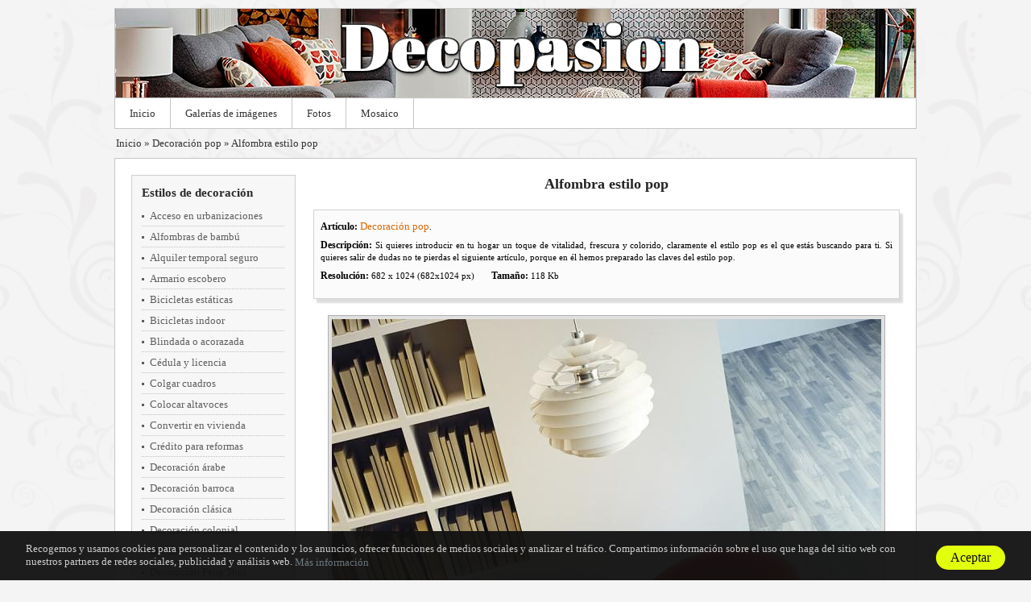

--- FILE ---
content_type: text/html
request_url: https://www.decopasion.com/imagenes-alfombra-estilo-pop-jpg
body_size: 3335
content:
<!DOCTYPE html>
<html lang="es">
<head>
	<meta name="viewport" content="width=device-width, initial-scale=1">
	<meta http-equiv="Content-Type" content="text/html; charset=utf-8"/>
	<meta http-equiv="Content-Language" content="es"/>
	<meta name='robots' content='noodp'/>

	<title>Alfombra estilo pop :: Imágenes y fotos</title>
	<meta name="description" content="Alfombra estilo pop :: Si quieres introducir en tu hogar un toque de vitalidad, frescura y colorido, claramente el estilo pop es el que estás buscando para ti. Si quieres salir de dudas no te pierdas el siguiente artículo, porque en él hemos preparado las claves del estilo pop."/>

	<meta property="og:site_name" content="DecoPasion"/>
	<meta property="og:title" content="Alfombra estilo pop :: Imágenes y fotos"/>
	<meta property="og:image" content="http://www.decopasion.com/Imagenes/alfombra-estilo-pop.jpg"/>
	<meta property="og:description" content="Alfombra estilo pop :: Si quieres introducir en tu hogar un toque de vitalidad, frescura y colorido, claramente el estilo pop es el que estás buscando para ti. Si quieres salir de dudas no te pierdas el siguiente artículo, porque en él hemos preparado las claves del estilo pop."/>
	<meta property="og:type" content="article"/>
	<meta property="og:url" content="http://www.decopasion.com/imagenes-alfombra-estilo-pop-jpg"/>

	<meta itemprop="name" content="Alfombra estilo pop :: Imágenes y fotos">
	<meta itemprop="description" content="Alfombra estilo pop :: Si quieres introducir en tu hogar un toque de vitalidad, frescura y colorido, claramente el estilo pop es el que estás buscando para ti. Si quieres salir de dudas no te pierdas el siguiente artículo, porque en él hemos preparado las claves del estilo pop.">
	<meta itemprop="image" content="http://www.decopasion.com/Imagenes/alfombra-estilo-pop.jpg">

	<link href="St/css.css" rel="stylesheet" type="text/css"/>
	<script src="St/jq.js" language="javascript"></script>
	
</head>
<body>

<div id="CapaCentradora">
	<div id="HeaderId" class="BloqueGeneral">
		<div class="Arriba">
			<a href="./" ></a>
			<span class="MenuMovil" id="MenuMovil"></span>
		</div>
		<div class="Abajo">
			<a href="./" class="EnlaceHeader" id="EnlaceHeader1">Inicio</a>
			<a href="galerias" class="EnlaceHeader">Galerías de imágenes</a>
			<a href="fotos" class="EnlaceHeader">Fotos</a>
			<span class="Boom EnlaceHeader" id="EnlaceHeader4">Mosaico</span>     

			
			<div class="clearBoth"></div>
		</div>
	</div>
	<div id="NavegableId">
		<a href="./">Inicio</a>
		&raquo; <a href="decoracion-pop">Decoración pop</a> &raquo; <a href="imagenes-alfombra-estilo-pop-jpg">Alfombra estilo pop</a>
	</div>
	<div id="ContenidoId" class="BloqueGeneral">
		<div id="MenuId">
			<div class='Bloque'><div class='CapaBloque'><a href='estilos-decoracion' class='EnlaceBloque'>Estilos de decoración</a></div><a href="como-controlar-el-acceso-en-urbanizaciones-residenciales" class="EnlaceMenu">Acceso en urbanizaciones</a><a href="las-6-mejores-alfombras-de-bambu" class="EnlaceMenu">Alfombras de bambú</a><a href="descubre-el-alquiler-temporal-seguro-y-garantizado" class="EnlaceMenu">Alquiler temporal seguro</a><a href="tips-y-consejos-para-comprar-un-armario-escobero" class="EnlaceMenu">Armario escobero</a><a href="mejores-bicicletas-estaticas-plegables-casas-pequenas" class="EnlaceMenu">Bicicletas estáticas</a><a href="mejor-bicicleta-indoor-para-mantenerte-forma-casa" class="EnlaceMenu">Bicicletas indoor</a><a href="diferencias-entre-puerta-blindada-y-puerta-acorazada" class="EnlaceMenu">Blindada o acorazada</a><a href="cedula-habitabilidad-licencia-de-primera-ocupacion" class="EnlaceMenu">Cédula y licencia</a><a href="7-trucos-para-colgar-cuadros-en-casa" class="EnlaceMenu">Colgar cuadros</a><a href="como-colocar-altavoces-en-casa-para-mejorar-el-sonido" class="EnlaceMenu">Colocar altavoces</a><a href="requisitos-para-convertir-un-local-en-vivienda" class="EnlaceMenu">Convertir en vivienda</a><a href="claves-conseguir-credito-reformas-mejores-condiciones" class="EnlaceMenu">Crédito para reformas</a><a href="decoracion-arabe" class="EnlaceMenu">Decoración árabe</a><a href="decoracion-barroca" class="EnlaceMenu">Decoración barroca</a><a href="decoracion-clasica" class="EnlaceMenu">Decoración clásica</a><a href="decoracion-colonial" class="EnlaceMenu">Decoración colonial</a><a href="decoracion-etnica" class="EnlaceMenu">Decoración étnica</a><a href="decoracion-feng-shui" class="EnlaceMenu">Decoración Feng Shui</a><a href="decoracion-francesa" class="EnlaceMenu">Decoración francesa</a><a href="decoracion-industrial" class="EnlaceMenu">Decoración industrial</a><a href="decoracion-inglesa" class="EnlaceMenu">Decoración inglesa</a><a href="decoracion-japonesa" class="EnlaceMenu">Decoración japonesa</a><a href="decoracion-loft" class="EnlaceMenu">Decoración loft</a><a href="decoracion-marinera" class="EnlaceMenu">Decoración marinera</a><a href="decoracion-mediterranea" class="EnlaceMenu">Decoración mediterránea</a><a href="decoracion-minimalista" class="EnlaceMenu">Decoración minimalista</a><a href="decoracion-moderna" class="EnlaceMenu">Decoración moderna</a><a href="decoracion-nordica" class="EnlaceMenu">Decoración nórdica</a><a href="decoracion-oriental" class="EnlaceMenu">Decoración oriental</a><a href="decoracion-pop" class="EnlaceMenu">Decoración pop</a><a href="decoracion-retro" class="EnlaceMenu">Decoración retro</a><a href="decoracion-rustica" class="EnlaceMenu">Decoración rústica</a><a href="decoracion-tropical" class="EnlaceMenu">Decoración tropical</a><a href="decoracion-vintage" class="EnlaceMenu">Decoración vintage</a><a href="decoracion-zen" class="EnlaceMenu">Decoración Zen</a><a href="como-decorar-con-azulejos" class="EnlaceMenu">Decorar con azulejos</a><a href="claves-para-decorar-tu-piso-de-renta-sin-obras" class="EnlaceMenu">Decorar sin obras</a><a href="como-decorar-una-vivienda-de-forma-moderna-y-elegante" class="EnlaceMenu">Decorar una vivienda</a><a href="conseguir-dinero-realizar-reforma-facilmente" class="EnlaceMenu">Dinero para reforma</a><a href="cual-es-la-mejor-epoca-del-ano-para-reformar-tu-casa" class="EnlaceMenu">Época para reformar</a><a href="10-errores-que-debes-evitar-en-tu-reforma-integral" class="EnlaceMenu">Errores en reforma</a><a href="tips-practicos-para-decorar-con-espejos-de-pared" class="EnlaceMenu">Espejos de pared</a><a href="evitar-estafas-servicios-de-cerrajeria-urgente-24-horas" class="EnlaceMenu">Evitar estafas: Cerrajería</a><a href="los-5-mejores-felpudos-de-bienvenida" class="EnlaceMenu">Felpudos de bienvenida</a><a href="como-usar-hamacas-de-interior-para-decorar-ambientes" class="EnlaceMenu">Hamacas de interior</a><a href="que-hacer-ante-hipoteca-denegada-asnef" class="EnlaceMenu">Hipoteca denegada</a><a href="como-impermeabilizar-pared" class="EnlaceMenu">Impermeabilizar pared</a><a href="preguntas-frecuentes-antes-instalar-piscina-desmontable" class="EnlaceMenu">Instalar piscina</a><a href="que-son-los-ionizadores-y-que-aportan-a-tu-hogar" class="EnlaceMenu">Ionizadores</a><a href="todo-lo-que-puede-aportar-un-kit-solar-a-tu-hogar" class="EnlaceMenu">Kit solar</a><a href="trucos-para-imprimir-laminas-decorativas-de-alta-calidad" class="EnlaceMenu">Láminas decorativas</a><a href="tipos-lamparas-techo-para-decoracion-moderna" class="EnlaceMenu">Lámparas de techo</a><a href="pasos-basicos-para-legalizar-una-vivienda" class="EnlaceMenu">Legalizar una vivienda</a><a href="como-limpiar-muebles-de-madera-paso-a-paso" class="EnlaceMenu">Limpiar muebles</a><a href="las-7-mejores-marcas-de-piscinas-desmontables" class="EnlaceMenu">Marcas de piscinas</a><a href="cuales-son-las-mejores-bombillas-para-nuestra-casa" class="EnlaceMenu">Mejores bombillas</a><a href="las-7-mejores-mesas-para-maquinas-de-coser" class="EnlaceMenu">Mesas para coser</a><a href="como-montar-un-gimnasio-en-casa" class="EnlaceMenu">Montar un gimnasio</a><a href="naim-audio-mu-so-ii-mi-experiencia-tras-6-meses-de-uso" class="EnlaceMenu">Naim Audio Mu-So II</a><a href="partes-de-un-taladro" class="EnlaceMenu">Partes de un taladro</a><a href="tips-de-decoracion-para-suelos-con-pavimento-ceramico" class="EnlaceMenu">Pavimento cerámico</a><a href="permisos-que-debes-solicitar-antes-de-hacer-una-reforma" class="EnlaceMenu">Permisos para reforma</a><a href="pintar-con-rodillo-consejos-practicos-que-te-ayudaran" class="EnlaceMenu">Pintar con rodillo</a><a href="cuanto-cuesta-hacer-una-piscina-climatizada-en-casa" class="EnlaceMenu">Piscina climatizada</a><a href="12-consejos-para-comprar-una-piscina-desmontable" class="EnlaceMenu">Piscina desmontable</a><a href="es-dificil-poner-papel-pintado" class="EnlaceMenu">Poner papel pintado</a><a href="consejos-para-detectar-la-averia-de-un-portero-automatico" class="EnlaceMenu">Portero automático</a><a href="factores-considerar-si-necesita-prestamo-para-reforma" class="EnlaceMenu">Préstamo para reforma</a><a href="claves-para-elegir-una-buena-puerta-acorazada" class="EnlaceMenu">Puertas acorazadas</a><a href="puertas-automaticas-mantenerlas-perfecto-estado" class="EnlaceMenu">Puertas automáticas</a><a href="tipos-de-puertas-correderas-y-cual-te-conviene-mas" class="EnlaceMenu">Puertas correderas</a><a href="como-decorar-una-puerta-de-cristal" class="EnlaceMenu">Puertas de cristal</a><a href="consejos-elegir-cerradura-para-puertas-de-exterior" class="EnlaceMenu">Puertas de exterior</a><a href="como-rebajar-una-puerta-de-madera" class="EnlaceMenu">Rebajar puerta madera</a><a href="que-cosas-debes-saber-para-realizar-una-reforma-integral" class="EnlaceMenu">Reforma integral</a><a href="reforma-sin-licencia-de-obras-en-que-casos-es-legal" class="EnlaceMenu">Reforma sin licencia</a><a href="que-permisos-necesitas-para-rehabilitar-una-casa" class="EnlaceMenu">Rehabilitar una casa</a><a href="ideas-reutilizar-archivadores-oficina-en-casa" class="EnlaceMenu">Reutilizar archivadores</a><a href="tipos-de-sillas-de-oficina-para-hacer-teletrabajo" class="EnlaceMenu">Sillas de oficina</a><a href="tipos-de-fosas-septicas" class="EnlaceMenu">Tipos de fosas sépticas</a><a href="tipos-de-pestillos-para-puertas-y-ventanas" class="EnlaceMenu">Tipos de pestillos</a><a href="tipos-de-suelos-para-casas-y-cual-elegir" class="EnlaceMenu">Tipos de suelos </a><a href="razones-para-cambiar-fluorescentes-por-tubos-led" class="EnlaceMenu">Tubos LED</a><a href="como-usar-el-decapador-sin-sufrir-riesgos" class="EnlaceMenu">Usar el decapador</a><a href="opciones-poder-ver-television-diferentes-puntos" class="EnlaceMenu">Ver la televisión</a><a href="zbike-2-0-la-bicicleta-inteligente-mas-avanzada-para-entrena" class="EnlaceMenu">ZBike 2.0</a><a href="instalar-una-cerradura-de-seguridad" class="EnlaceMenu">Cerradura de seguridad</a><a href="cerraduras-mas-seguras-para-el-hogar" class="EnlaceMenu">Cerraduras más seguras</a><a href="5-trucos-para-decorar-tu-hogar-con-tiras-led" class="EnlaceMenu">Decorar con tiras LED</a><a href="7-tips-para-elegir-hamacas-para-terraza" class="EnlaceMenu">Hamacas para terraza</a><a href="como-poner-hilo-musical-en-casa-sin-hacer-obra" class="EnlaceMenu">Hilo Musical</a><a href="guia-instalar-una-vinoteca-en-casa-paso-a-paso" class="EnlaceMenu">Instalar vinoteca</a><a href="consejos-mantenimiento-limpieza-de-caldera" class="EnlaceMenu">Limpieza de caldera</a><a href="tipos-de-llaves-y-cerraduras-para-el-hogar" class="EnlaceMenu">Llaves y cerraduras</a><a href="principales-beneficios-de-invertir-en-reformar-una-propiedad" class="EnlaceMenu">Reformar propiedad</a><a href="como-sacar-una-llave-rota-de-una-cerradura" class="EnlaceMenu">Sacar llave rota</a><a href="valorar-comprar-vivienda-sobre-plano" class="EnlaceMenu">Vivienda sobre plano</a><a href="http://banos.decopasion.com/" class="EnlaceMenu">Baños</a><a href="http://cocinas.decopasion.com/" class="EnlaceMenu">Cocinas</a><a href="http://www.decopasion.com/" class="EnlaceMenu">Colores</a><a href="http://habitaciones.decopasion.com/" class="EnlaceMenu">Habitaciones</a><a href="http://salones.decopasion.com/" class="EnlaceMenu">Salones</a></div>
		</div>
		<div id="CentroId">
			<h1 class="ImagenTitulo">Alfombra estilo pop</h1>

<div class="DatosGaleria DatosImagen GenericoSombra">    
    <div>
	    <b>Artículo:</b> <a href="decoracion-pop">Decoración pop</a>.
    </div>
    <div>
    	<b>Descripción:</b> <span class="Descripcion">Si quieres introducir en tu hogar un toque de vitalidad, frescura y colorido, claramente el estilo pop es el que estás buscando para ti. Si quieres salir de dudas no te pierdas el siguiente artículo, porque en él hemos preparado las claves del estilo pop.</span>
    </div>
    <div>
    	<b>Resolución:</b> <span class="Descripcion">682 x 1024 (682x1024 px)</span>     &nbsp;  &nbsp;  &nbsp;    
    	<b>Tamaño:</b> <span class="Descripcion">118 Kb</span>
    </div>   
    
	<div class="clearBoth"></div>
</div>


<div align="ContenedorImagenGrande">
	<a href="Imagenes/alfombra-estilo-pop.jpg" target="_blank"><img src="Imagenes/alfombra-estilo-pop.jpg" alt="Alfombra estilo pop" title="Alfombra estilo pop" class="GaleriaImagenesGrandes" /></a>
</div>   



		</div>
		<div class="clearBoth"></div>
	</div>
	<div id="FooterId">
	</div>
</div>


<script src="St/datos.js" language="javascript"></script>
<script src="St/js.js" language="javascript"></script>


<style>
div#CapaCentradora{
    left: 0 !important;
  }
</style>
</body>
</html>

--- FILE ---
content_type: text/css
request_url: https://www.decopasion.com/St/css.css
body_size: 4640
content:
/*************************/
/*************************/
/******* CSS RESET *******/
/*************************/
/*************************/
/* v1.0 | 20080212 */
html,
body,
div,
span,
applet,
object,
iframe,
h1,
h2,
h3,
h4,
h5,
h6,
p,
blockquote,
pre,
a,
abbr,
acronym,
address,
big,
cite,
code,
del,
dfn,
em,
font,
img,
ins,
kbd,
q,
s,
samp,
small,
strike,
strong,
tt,
var,
b,
u,
i,
center,
dl,
dt,
dd,
ol,
ul,
li,
fieldset,
form,
label,
legend,
table,
caption,
tbody,
tfoot,
thead,
tr,
th,
td {
  margin: 0;
  padding: 0;
  border: 0;
  outline: 0;
  font-size: 100%;
  vertical-align: baseline;
  background: transparent;
}
body {
  /*line-height: 1; */
  /* Debo quitarlo o se me fastidia la cosa en IE7. */
}
ol,
ul {
  list-style: none;
}
blockquote,
q {
  quotes: none;
}
blockquote:before,
blockquote:after,
q:before,
q:after {
  content: '';
  content: none;
}
/* remember to define focus styles! */
:focus {
  outline: 0;
}
/* remember to highlight inserts somehow! */
ins {
  text-decoration: none;
}
del {
  text-decoration: line-through;
}
/* tables still need 'cellspacing="0"' in the markup */
table {
  border-collapse: collapse;
  border-spacing: 0;
}
/***********************************/
/***********************************/
/******* Elementos generales *******/
/***********************************/
/***********************************/
body {
  background-color: #f4f4f4;
  background-repeat: no-repeat;
  background-position: center top;
  background-image: url("bg.jpg");
}
body,
table,
td,
div,
p,
a,
blockquote,
span,
h1,
h2,
h3,
h4,
h5,
h6,
pre {
  font-size: 13px;
  font-family: Verdana;
  color: #000000;
  line-height: 130%;
}
a {
  color: #d96803;
  text-decoration: none;
}
span.VerEmail {
  color: #d96803;
  text-decoration: underline;
  cursor: pointer;
}
a:hover {
  text-decoration: underline;
}
.EnlaceClasico {
  color: #0066FF;
}
.floatLeft {
  float: left;
}
.floatRight {
  float: right;
}
.clearBoth {
  clear: both;
}
.ErrorRojo {
  border: 1px solid #FF0000 !important;
  background-color: #ffeeee !important;
}
.Rojo {
  color: #FF0000 !important;
}
.BloqueGeneral {
  border: 1px solid #C6C6C6;
}
/***********************************/
/***********************************/
/******* Elementos concretos *******/
/***********************************/
/***********************************/
#CapaCentradora {
  width: auto;
  max-width: 400px;
  margin: 0 auto 0 auto;
  position: relative;
}
@media (min-width: 768px) {
  #CapaCentradora {
    max-width: 880px;
  }
}
@media (min-width: 992px) {
  #CapaCentradora {
    max-width: 996px;
  }
}
#HeaderId {
  margin: 10px 0px 0px 0px;
  background-color: #FFFFFF;
}
#HeaderId .Arriba {
  height: 110px;
  background: url("logo-xs.jpg") no-repeat left top;
  position: relative;  
  width: auto;
  background-color: #FFFFFF;
}
@media (min-width: 768px) {
  #HeaderId .Arriba {
    background: url("logo.jpg") no-repeat left top;
    border-bottom: 1px solid #C6C6C6;
  }
}
#HeaderId .Arriba a {
  display: block;
  width: auto;
  height: 110px;
}

#HeaderId .Abajo {
  display: none;
  background-color: #FFFFFF;
}
@media (min-width: 768px) {
  div#HeaderId div.Abajo{
    display: block;
  }
}
#HeaderId .Abajo .EnlaceHeader {
  float: left;
  border-right: 1px solid #C6C6C6;
  cursor: pointer;
  font-size: 13px;
  line-height: 31px;
  color: #333333;
  text-decoration: none;
  padding: 3px 18px;
}
#HeaderId .Abajo .EnlaceHeader:hover {
  background-color: #f2f2f2;
}
#HeaderId .Abajo .Buscador {
  float: right;
  padding: 7px 10px 0px 0px;
  display: none;
}
@media (min-width: 768px) {
  #HeaderId .Abajo .Buscador {
    display: block;
  }
}
#HeaderId .Abajo .Boom {
  display: none;
}
@media (min-width: 768px) {
  #HeaderId .Abajo .Boom {
    display: block;
  }
}
#NavegableId {
  display: none;
  margin: 10px 0px 0px 2px;
  color: #333333;
}
@media (min-width: 768px) {
  #NavegableId {
    display: block;
  }
}
#NavegableId a {
  color: #333333;
}
#ContenidoId {
  margin: 10px 0px 0px 0px;
  background-color: #FFFFFF;
  padding: 20px;
}
#ContenidoId #MenuId {
  display: none;
  background-color: #ffffff;
}
@media (min-width: 992px) {
  #ContenidoId #MenuId {
    display: block;
    float: left;
    width: 204px;
  }
}
#ContenidoId #MenuId .Bloque {
  border: 1px #cfcfcf solid;
  background-color: #f7f7f7;
  padding: 12px;
  margin-bottom: 9px;
}
#ContenidoId #MenuId div.CapaBloque {
  margin-bottom: 6px;
}
#ContenidoId #MenuId a.EnlaceBloque,
#ContenidoId #MenuId span.EnlaceBloque {
  font-size: 15px;
  color: #2a2a2a;
  font-weight: bold;
  text-decoration: none;
}
#ContenidoId #MenuId a.EnlaceMenu {
  font-size: 13px;
  color: #5e5e5e;
  display: block;
  min-height: 26px;
  line-height: 26px;
  padding-left: 10px;
  white-space: nowrap;
  background: url("AMenu.gif") no-repeat left bottom;
  text-decoration: none;
}
#ContenidoId #MenuId a.EnlaceMenu:hover {
  background-color: #f2f2f2;
  color: #CB6102;
}
#ContenidoId #CentroId {
  width: auto;
  float: none;
  margin: 0px auto;
  position: relative;
}
@media (min-width: 992px) {
  #ContenidoId #CentroId {
    width: 728px;
    float: right;
    position: relative;
  }
}
#ContenidoId #CentroId .Articulo h1.Titulo {
  color: #242424;
  font-size: 18px;
  font-weight: bold;
  padding-bottom: 18px;
}
#ContenidoId #CentroId .Articulo .Contenido p,
#ContenidoId #CentroId .Articulo .Contenido blockquote,
#ContenidoId #CentroId .Articulo .Contenido div {
  padding: 10px 0px;
  text-align: justify;
}
#ContenidoId #CentroId .Articulo .Contenido ul {
  list-style-type: disc;
  margin: 6px 10px 11px 30px;
}
#ContenidoId #CentroId .Articulo .Contenido ul li,
#ContenidoId #CentroId .Articulo .Contenido ol li {
  margin: 8px 0px;
}
#ContenidoId #CentroId .Articulo .Contenido ol {
  list-style-type: decimal;
  margin: 6px 10px 11px 30px;
}
#ContenidoId #CentroId .Articulo img.ImagenPrincipal {
  width: 100%;
  height: auto;
  display: block;
  margin: 0 0 10px 0px;
  background-color: #F4F4F4;
  border: 1px solid #CCCCCC;
  padding: 3px;
}
@media (min-width: 768px) {
  #ContenidoId #CentroId .Articulo img.ImagenPrincipal {
    width: 720px;
  }
}
#ContenidoId #CentroId .Articulo img.ImagenPrincipal9 {
  width: 100% !important;
  height: auto;
  background-color: #F4F4F4 !important;
  border: 1px solid #CCCCCC !important;
  display: block !important;
  margin: 0 0 10px !important;
  padding: 3px !important;
  max-width: none !important;
  float: none !important;
}
@media (min-width: 768px) {
  #ContenidoId #CentroId .Articulo img.ImagenPrincipal9 {
    width: 720px !important;
  }
}
#ContenidoId #CentroId #MenuXs {
  width: auto;
  min-width: 204px;
  max-width: 340px;
  margin: 0 auto;
  background-color: #ffffff;
}
@media (min-width: 768px) {
  #ContenidoId #CentroId #MenuXs {
    margin-top: 10px;
    max-width: 768px;
  }
}
@media (min-width: 992px) {
  #ContenidoId #CentroId #MenuXs {
    display: none;
  }
}
#ContenidoId #CentroId #MenuXs .Bloque {
  border: 1px #cfcfcf solid;
  background-color: #f7f7f7;
  padding: 12px;
  margin-bottom: 9px;
}
#ContenidoId #CentroId #MenuXs div.CapaBloque {
  margin-bottom: 6px;
}
#ContenidoId #CentroId #MenuXs a.EnlaceBloque,
#ContenidoId #CentroId #MenuXs span.EnlaceBloque {
  font-size: 15px;
  color: #2a2a2a;
  font-weight: bold;
  text-decoration: none;
}
#ContenidoId #CentroId #MenuXs a.EnlaceMenu {
  font-size: 13px;
  color: #5e5e5e;
  display: block;
  min-height: 26px;
  line-height: 26px;
  padding-left: 10px;
  white-space: nowrap;
  border-bottom: 1px dotted #C6C6C6;
  text-decoration: none;
}
#ContenidoId #CentroId #MenuXs a.EnlaceMenu:before {
  content: "• ";
}
#ContenidoId #CentroId #MenuXs a.EnlaceMenu:hover {
  background-color: #f2f2f2;
  color: #CB6102;
}
div.ArticulosRelacionados {
  padding: 20px 0px 0px 0px;
}
@media (max-width: 768px) {
  div.ArticulosRelacionados {
    padding: 20px 0px 20px 0px;
  }
}
div.ArticulosRelacionados div.TituloArticulosRelacionados {
  color: #464646;
  font-size: 20px;
  font-weight: normal;
  padding-bottom: 2px;
  margin-bottom: 10px;
  border-bottom: 1px dotted #666666;
}
@media (max-width: 768px) {
  div.ArticulosRelacionados div.TituloArticulosRelacionados {
    display: none;
  }
}
.ArticuloRelacionado {
  margin: 6px 0px 8px 0px;
  height: 32px;
  overflow: hidden;
}
.ArticuloRelacionado a.Fotito {
  float: left;
  height: 30px;
  left: 0px;
  position: relative;
  top: 2px;
  width: 30px;
  margin-right: 10px;
}
.ArticuloRelacionado a.Fotito img {
  border: 0px;
  height: 30px;
  width: 30px;
}
.PreArticuloRelacionado2 {
  width: 170px;
  height: 150px;
  float: left;
}
@media (max-width: 768px) {
  .PreArticuloRelacionado2 {
    display: none;
  }
}
.PreArticuloRelacionado2:nth-child(odd) {
  margin-right: 30px;
}
.PreArticuloRelacionado2:nth-child(even) {
  margin-right: 0px;
}
.ArticuloRelacionado2 {
  background-color: #ffffff;
  border: 1px solid #d2d2d2;
  margin-bottom: 10px;
  padding: 0px;
  width: 170px;
  -moz-box-shadow: 4px 5px 2px #dddddd;
  -webkit-box-shadow: 4px 5px 2px #dddddd;
  box-shadow: 4px 5px 2px #dddddd;
}
.ArticuloRelacionado2 .PreEnvolturaFotito {
  height: 80px;
  width: 160px;
  overflow: hidden;
  padding: 5px 5px 0px 5px;
}
.ArticuloRelacionado2 .EnvolturaFotito {
  height: 80px;
  width: 160px;
  overflow: hidden;
}
.ArticuloRelacionado2 .EnvolturaFotito img {
  display: none;
  border: 0;
  position: relative;
  top: 0px;
  left: 0px;
}
.ArticuloRelacionado2 .Titulo {
  padding: 5px;
}
.ArticuloRelacionado2 .Titulo a {
  font-size: 11px;
  font-weight: bold;
  color: #444444;
}
.ArticulosRelacionados .Publi {
  float: right;
  margin-left: 15px;
  width: 336px;
  height: 280px;
}
@media (max-width: 768px) {
  .ArticulosRelacionados .Publi {
    float: none;
    margin-left: 0;
    margin: 0 auto;
  }
}
.ArticulosRelacionados .TituloArticulo {
  position: relative;
  top: 1px;
}
.ArticulosRelacionados a {
  color: #888888;
  font-size: 12px;
  font-weight: bold;
}
.Galerias {
  padding: 20px 0px 5px 0px;
}
.Galerias .NombreGaleria {
  background-color: #FFFFFF;
  color: #333333;
  font-size: 15px;
  font-weight: bold;
  padding: 0 12px 0 0;
  position: relative;
  text-decoration: none;
  top: -1px;
}
.Galerias .FotosGaleria {
  background-color: #fbfbfb;
  border-color: #CFCFCF;
  border-style: dotted;
  border-width: 1px;
  display: block;
  margin-top: 6px;
  padding: 8px 0;
}
.Galerias .FotosGaleria span.Principal {
  float: left;
  overflow: hidden;
  padding: 10px;
  position: relative;
}
.Galerias .FotosGaleria span a span.FondoTituloImagen {
  background-color: #666666;
  bottom: 15px;
  height: 20px;
  left: 15px;
  opacity: 0.85;
  filter: alpha(opacity=85);
  position: absolute;
  width: 209px;
  z-index: 2;
}
.Galerias .FotosGaleria span a span.TituloImagen {
  bottom: 17px;
  color: #FFFFFF;
  font-weight: bold;
  height: 20px;
  left: 20px;
  line-height: 20px;
  overflow: hidden;
  position: absolute;
  text-align: left;
  width: 200px;
  z-index: 3;
}
.Galerias .FotosGaleria img {
  height: 157px;
  width: 209px;
  background-color: #E0E0E0;
  border: 1px solid #B0B0B0;
  padding: 4px;
}
.Galerias span.Resoluciones {
  float: left;
  width: 181px;
  text-align: center;
  margin: 5px 0px 5px 0px;
}
.Galerias a.Resolucion {
  color: #333333;
  font-size: 13px;
  font-weight: bold;
}
h1.ImagenTitulo,
h1.GaleriaTitulo,
h1.Bloque {
  text-align: center;
  color: #242424;
  font-size: 18px;
  font-weight: bold;
  padding-bottom: 0px;
}
h1.Bloque {
  font-size: 24px;
}
.DatosGaleria {
  line-height: 150%;
  text-align: justify;
  background-color: #F7F7F7;
  border: 1px solid #CFCFCF;
  display: block;
  margin: 20px 0px;
  padding: 8px;
  font-size: 12px;
}
.DatosGaleria div {
  padding: 4px 0px;
  font-size: 12px;
}
.DatosGaleria .Descripcion {
  font-size: 11px;
}
.ContenedorImagenGrande {
  text-align: center;
}
img.GaleriaImagenesGrandes {
  background-color: #E0E0E0;
  border: 1px solid #B0B0B0;
  display: block;
  image-rendering: optimizequality;
  margin: 20px auto;
  max-width: 720px;
  padding: 4px;
}
@media (max-width: 768px) {
  img.GaleriaImagenesGrandes {
    width: 100%;
    height: auto;
  }
}
#FooterId {
  padding: 10px 0px 15px 0px;
  text-align: right;
  font-size: 11px;
  line-height: 15px;
  color: #333333;
}
#FooterId a,
#FooterId span {
  color: #555555;
  font-size: 11px;
  line-height: 15px;
  float: right;
  margin: 0px 11px;
}
#FooterId span {
  color: #888888;
}
#FlotanteBoomid {
  position: absolute;
  left: 0px;
  top: 0px;
  width: 1px;
  height: 1px;
  z-index: 4;
}
#FlotanteBoomid .Fondo {
  background-color: #CCCCCC;
  filter: alpha(opacity=50);
  opacity: .5;
  position: absolute;
  left: 0px;
  top: 0px;
  z-index: 1;
}
#FlotanteBoomid .Contenido {
  position: absolute;
  left: 0px;
  top: 0px;
  z-index: 2;
}
#FlotanteBoomid .Contenido .GaleriasBoom span.Foto {
  float: left;
  padding: 5px;
}
#FlotanteBoomid .Contenido .GaleriasBoom span.Foto a img {
  background-color: #ffffff;
  border: 1px solid #a0a0a0;
  height: 200px;
  padding: 5px;
}
.Diapositivas {
  position: relative;
  width: 720px;
  height: 300px;
  overflow: hidden;
  display: none;
}
@media (min-width: 768px) {
  .Diapositivas {
    display: block;
    margin: 0 auto;
  }
}
.Diapositivas .Capas {
  position: absolute;
  top: 0px;
  left: 0px;
  width: 3640px;
  height: 300px;
}
.Diapositivas .Capas .Capa {
  width: 728px;
  height: 300px;
  float: left;
  overflow: hidden;
  position: relative;
}
.Diapositivas img.Imagen {
  min-width: 728px;
  min-height: 300px;
  position: absolute;
  top: 0px;
  left: 0px;
  display: none;
}
.Diapositivas .FondoTexto,
.Diapositivas .Texto {
  position: absolute;
  bottom: 0px;
  left: 0px;
  width: 728px;
  height: 80px;
}
.Diapositivas .FondoTexto {
  background-color: #101010;
  filter: alpha(opacity=80);
  opacity: .80;
}
.Diapositivas .Texto .Titulo {
  padding: 10px 15px 5px 15px;
  height: 24px;
  overflow: hidden;
}
.Diapositivas .Texto .Titulo a {
  color: #efefef;
  font-weight: bold;
  font-size: 20px;
  line-height: 24px;
}
.Diapositivas .Texto .Descripcion {
  color: #efefef;
  font-size: 11px;
  line-height: 16px;
  padding: 0px 15px 10px 15px;
  max-height: 24px;
  overflow: hidden;
}
.Diapositivas .FlechaIzquierda,
.Diapositivas .FlechaDerecha {
  position: absolute;
  top: 0px;
  z-index: 2;
  height: 220px;
  width: 80px;
  cursor: pointer;
  filter: alpha(opacity=50);
  opacity: .5;
}
.Diapositivas .FlechaDerecha:hover,
.Diapositivas .FlechaIzquierda:hover {
  filter: alpha(opacity=100);
  opacity: 1;
}
.Diapositivas .FlechaDerecha {
  right: 0px;
  background: url("FlechaDerecha.png") no-repeat top right;
}
.Diapositivas .FlechaIzquierda {
  left: 0px;
  background: url("FlechaIzquierda.png") no-repeat top left;
}
.Diapositivas .Diapositivas2 {
  position: absolute;
  top: 10px;
  right: 12px;
  z-index: 3;
  display: none;
}
@media (min-width: 768px) {
  .Diapositivas .Diapositivas2 {
    display: block;
  }
}
.Diapositivas .Diapositivas2 .d {
  background: url("d1.png") no-repeat top right;
  width: 20px;
  height: 20px;
  float: right;
  margin: 5px 2px;
  cursor: pointer;
  filter: alpha(opacity=40);
  opacity: .40;
}
.Oscurezco {
  filter: alpha(opacity=100) !important;
  opacity: 1 !important;
}
.TextoHome {
  padding: 13px;
  text-align: justify;
  font-size: 12px;
  line-height: 165%;
  background-color: #fbfbfb;
  border: 1px solid #d2d2d2;
  -moz-box-shadow: 4px 5px 2px #dddddd;
  -webkit-box-shadow: 4px 5px 2px #dddddd;
  box-shadow: 4px 5px 2px #dddddd;
  width: auto;
}
.TextoHome p,
.TextoHome div,
.TextoHome span,
.TextoHome a,
.TextoHome blockquote,
.TextoHome li,
.TextoHome ul,
.TextoHome ol {
  font-size: 12px;
  text-align: justify;
  line-height: 165%;
}
.TextoHome a {
  font-size: 12px;
  line-height: 165%;
  color: #d96803;
}
.BotonesSociales {
  background-color: #fbfbfb;
  border: 1px solid #d2d2d2;
  -moz-box-shadow: 4px 5px 2px #dddddd;
  -webkit-box-shadow: 4px 5px 2px #dddddd;
  box-shadow: 4px 5px 2px #dddddd;
  padding: 10px 0px;
  margin: 15px 0px 10px 0px;
}
.BotonesSociales span.Social {
  float: none;
  min-height: 30px;
  margin-left: 20px;
  width: 120px;
  text-align: left;
}
@media (max-width: 768px) {
  .BotonesSociales span.Social {
    margin-left: 20px !important;
    position: relative;
    top: 6px;
    display: block;
  }
}
@media (min-width: 768px) {
  .BotonesSociales span.Social {
    float: right;
    min-height: 20px;
  }
}
.BotonesSociales span.Texto {
  display: none;
  float: right;
  font-size: 12px;
  font-weight: bold;
  position: relative;
  top: 2px;
  left: 0px;
  color: #333333;
}
@media (min-width: 768px) {
  .BotonesSociales span.Texto {
    display: block;
  }
}
.ContenedorListadoArticulos2 {
  width: 340px;
  height: 280px;
  float: none;
  margin: 10px auto;
  position: relative;
  display: block;
  left: -12px;
}
@media (min-width: 375px) {
  .ContenedorListadoArticulos2 {
    left: 0;
  }
}
@media (min-width: 768px) {
  .ContenedorListadoArticulos2 {
    margin: 0;
  }
  .ContenedorListadoArticulos2:nth-child(odd) {
    float: left;
  }
  .ContenedorListadoArticulos2:nth-child(even) {
    float: right;
    position: relative;
    top: 0px;
    left: -3px;
  }
}
.PreListadoArticulos2 .ListadoArticulos2 {
  background-color: #ffffff;
  border: 1px solid #d2d2d2;
  margin: 0px 0px 16px 0px;
  padding: 0px;
  width: 340px;
  -moz-box-shadow: 4px 5px 2px #dddddd;
  -webkit-box-shadow: 4px 5px 2px #dddddd;
  box-shadow: 4px 5px 2px #dddddd;
}
.ListadoArticulos2 .PreEnvolturaFotito {
  height: 140px;
  width: 320px;
  overflow: hidden;
  padding: 10px 10px 0px 10px;
}
.ListadoArticulos2 .EnvolturaFotito {
  height: 140px;
  width: 320px;
  overflow: hidden;
}
.ListadoArticulos2 .EnvolturaFotito img {
  display: none;
  border: 0;
  position: relative;
  top: 0px;
  left: 0px;
}
.ListadoArticulos2 .Titulo {
  padding: 10px;
}
.ListadoArticulos2 .Titulo a {
  font-size: 14px;
  font-weight: bold;
  color: #444444;
}
.ListadoArticulos2 .Descripcion {
  padding: 10px;
  font-size: 11px;
  text-align: justify;
  border-top: 1px solid #d2d2d2;
  background-color: #f5f5f5;
  max-height: 43px;
  overflow: hidden;
}
.ListadoArticulos {
  height: 70px;
  padding-bottom: 10px;
  background: url("FondoListadoArticulos.gif") repeat-x left bottom;
  margin-bottom: 10px;
}
.ListadoArticulos a.Fotito {
  background-color: #ffffff;
  border: 1px solid #CFCFCF;
  padding: 2px;
  margin-right: 10px;
  height: 60px;
  width: 60px;
  float: left;
  position: relative;
  top: 0px;
  left: 0px;
}
.ListadoArticulos a.Fotito span.EnvolturaFotito {
  height: 60px;
  width: 60px;
  overflow: hidden;
  float: left;
}
.ListadoArticulos a.Fotito span.EnvolturaFotito img {
  border: 0px;
  height: 60px;
  width: 60px;
  position: relative;
  top: 0px;
  left: 0px;
  display: none;
}
.ListadoArticulos .Titulo {
  font-size: 12px;
  font-weight: bold;
}
.ListadoArticulos .Titulo a {
  font-size: 12px;
  font-weight: bold;
  color: #000000;
}
.ListadoArticulos .Descripcion {
  font-size: 11px;
  color: #333333;
  padding-top: 4px;
  text-align: justify;
}
.BloqueListadoArticulos {
  margin: 0px 0px 0px 0px;
  padding: 0px 7px;
}
.AvisoLegal p {
  padding: 5px 2px;
}
h4.RotuloH4 {
  font-size: 15px;
  color: #000000;
  font-weight: bold;
  text-align: left;
  padding-bottom: 3px;
  margin-bottom: 5px;
  border-bottom: 1px #666666 dotted;
}
div.FondoSombraRayada {
  background: url("Imagenes/Fondo-Rayado.gif") repeat-x center center;
}
.GenericoSombra {
  background-color: #fbfbfb !important;
  border: 1px solid #d2d2d2 !important;
  -moz-box-shadow: 4px 5px 2px #dddddd !important;
  -webkit-box-shadow: 4px 5px 2px #dddddd !important;
  box-shadow: 4px 5px 2px #dddddd !important;
}
.TextoBajoImagen {
  text-align: center;
  position: relative;
  top: -10px;
  left: 0px;
  font-size: 11px;
}
.lineadebajo {
  border-bottom: 1px solid #cccccc;
  text-align: left !important;
  font-size: 15px;
  padding-bottom: 5px !important;
  font-weight: bold;
  color: #222222;
}

/* Nuevo codigo para solucionar el Friendly Mobile problema de las paginas de imagenes */
.micro-responsive {
  width: 250px;
  height: 250px;
}

@media (min-width: 335px) {
  .micro-responsive {
    width: 300px;
    height: 250px;
  }
}

@media (min-width: 371px) {
  .micro-responsive {
    width: 336px;
    height: 280px;
  }
}

@media (min-width: 768px) {
  .micro-responsive {
    width: 728px;
    height: 90px;
  }
}
/* Codigo para solucionar el Friendly Mobile problema de las paginas de imagenes */



.BloqueVinculos {
  text-align: center;
  padding: 20px 0px 10px 0px;
}
@media (max-width: 768px) {
  .BloqueVinculos {
    display: none;
  }
}


.SocialWhatsapp{
  display: none;
}

@media (max-width: 768px) {
  .SocialWhatsapp{
    display: block;    
  }
  .SocialWhatsapp a{
    display: block;
    background: url("whatsapp.png") no-repeat center center;
    width: 91px;
    height: 22px;
  }
}


/* Videos */

.respvideos {
  position: relative; 
  padding-bottom: 56.25% !important;
  padding-top: 30px !important;
  height: 0; 
  overflow: hidden; 
  
}

.respvideos iframe,  
.respvideos object,  
.respvideos embed {
  position: absolute; 
  top: 0; 
  left: 0; 
  width: 100%; 
  height: 100%;
}

/* Bloque inicial mas suave para movil de Adsense */

.micro-extramini  {
  width: 234px;
  height: 60px;
}

@media (min-width: 350px) {
.micro-extramini  {
    width: 320px;
    height: 100px;
  }
}

@media (min-width: 768px) {
.micro-extramini  {
    width: 728px;
    height: 90px;
  }
}

/* Bloque flotante lateral de Adsense */

#CapaAdsenseFijo{
  display:none;
}
.anunciofijo {
    width: 120px;
    height: 600px;
}

@media (min-width: 1160px) {
  .anunciofijo {
    width: 120px;
    height: 600px;
  }
  #CapaCentradora{
    position:relative;
    left:-60px;
  }
  #CapaAdsenseFijo{
    display:block;
    position:fixed;
    top:10px; 
    left:0px;
  }
}

@media (min-width: 1210px) {
  .anunciofijo {
    width: 160px;
    height: 600px;
  }
  #CapaCentradora{
    position:relative;
    left:-80px;
  }
}

@media (min-width: 1350px) {
  .anunciofijo {
    width: 300px;
    height: 600px;
  }
  #CapaCentradora{
    position:relative;
    left:-150px;
  }
}



/* Barra de cookies */
#cookie-bar {
    height: auto;
    line-height: 24px;
    text-align: center;
    z-index: 999999;
    background: #111;
    color: #ccc;
    opacity: 0.95;
}
#cookie-bar.fixed {
    position: fixed;
    top: 0;
    left: 0;
    width: 100%;
}
#cookie-bar.fixed.bottom {
    bottom: 0;
    top: auto;
}
#cookie-bar p {
    margin: 0;
    padding: 0;
    color: #ccc;
    font-size: 13px;
    margin-top: 14px;
    margin-bottom: 14px;
}
#cookie-bar a {
    color: #69757B;
    display: inline-block;
    text-decoration: none;
    font-size: 13px;
    vertical-align: middle;
}
#cookie-bar .cb-enable {
    background-color: #E1FF00;
    color: #000;
    display: inline-block;
    text-align: center;
    width: 86px;
    height: 30px;
    line-height: 30px;
    padding: 0;
    overflow: hidden;
    vertical-align: bottom;
    white-space: normal;
    font-size: 16px;
    -webkit-border-radius: 21px;
    -moz-border-radius: 21px;
    border-radius: 21px;
    -moz-background-clip: padding;
    -webkit-background-clip: padding-box;
    background-clip: padding-box;
    border: none;
    cursor: pointer;
    margin-left: 15px;
    float: right;
    margin-top: 9px;
    vertical-align: middle;
}
#cookie-bar .cb-policy {
    color: #69757B;
}
#cookie-bar .cookies-bar-inner {
    max-width: 95%;
    margin: 0 auto;
    display: inline-block;
    width: 100%;
    text-align: left;
}
@media screen and (max-width: 1765px) {
#cookie-bar .cb-enable{
  margin-top:18px;
}
}
@media screen and (max-width: 770px) {
  #cookie-bar p {
      font-size: 12px;
  }
}
@media screen and (max-width: 470px) {
  #cookie-bar p {
      font-size: 11px;
  }
  #cookie-bar .cb-enable {
    width: 75px;
    height: 26px;
    line-height: 26px;
    font-size: 14px;
}
#cookie-bar a {
    font-size: 11px;
}
}
span.cb-enable:hover {
    background-color: #464646!important;
    color: #FFF!important;
}




/* Estilo de post */
@media (max-width: 768px) {
  .BloqueVinculos {
    display: block;
  }
}
#BloquePubliEnVerMasId{
  display:block;
}
@media (min-width: 1160px) {
  #BloquePubliEnVerMasId {
  display:none;
  }
.PreArticuloRelacionado2{
  height:160px;
}  
.PreArticuloRelacionado2:nth-child(4n+3), .PreArticuloRelacionado2:nth-child(4n), .PreArticuloRelacionado2:nth-child(4n+2){
  margin-right:16px;
}
.PreArticuloRelacionado2:nth-child(4n+1){
  margin-right:0px;
}
.ArticuloRelacionado2 .Titulo{
  height:50px;
}  

/* Menu movil */
/*
div#HeaderId div.Abajo{
  display: block;
}

@media (max-width: 768px) {
  div#HeaderId div.Abajo{
    display: none;
  }
}

#HeaderId div.Arriba span.MenuMovil, #HeaderId #MenuMovil{
  display: none;
}

@media (max-width: 768px) {
  #HeaderId div.Arriba span.MenuMovil, #HeaderId #MenuMovil{    
    display: block;
    background: url("menu-movil.png") no-repeat;
    width: 50px;
    height: 50px;
    position: absolute;
    top: 60px;
    right: 0;
    z-index: 3;
    cursor: pointer;
  }
}*/

--- FILE ---
content_type: application/javascript
request_url: https://www.decopasion.com/St/datos.js
body_size: 10794
content:
var Articulos = new Array();
Articulos.push(new Array("Decoraci\u00f3n moderna", "decoracion-moderna", "Imagenes\/dormitorio-moderno.jpg", 1100, 776, 200, "Si quieres que el interior de tu hogar tenga un look muy actual, sin duda alguna el estilo moderno es el que est\u00e1s buscando. Hemos preparado las claves del estilo moderno para que seas capaz de llevarlo e implementarlo en tu hogar de una forma sencilla.", "Si quieres que el interior de tu hogar tenga un look muy actual, sin duda alguna el estilo moderno es el que est\u00e1s buscando. Hemos preparado las claves del estilo moderno para que...", 132, 1, 0, 170));
Articulos.push(new Array("Decoraci\u00f3n minimalista", "decoracion-minimalista", "Imagenes\/cocina-minimalista.jpg", 1200, 781, 200, "Si buscas un interior elegante, refinado y que huya totalmente del agobio del d\u00eda a d\u00eda, sin duda alguna el estilo minimalista es lo que estabas buscando. La limpieza de sus l\u00edneas rectas y el uso limitado de elementos te ayudar\u00e1n a alcanzar esa paz.", "Si buscas un interior elegante, refinado y que huya totalmente del agobio del d\u00eda a d\u00eda, sin duda alguna el estilo minimalista es lo que estabas buscando. La limpieza de sus l\u00edneas...", 132, 2, 0, 89));
Articulos.push(new Array("Decoraci\u00f3n barroca", "decoracion-barroca", "Imagenes\/decoracion-barroca.jpg", 793, 524, 200, "El estilo barroco en el hogar sigue los mismos principios de generosidad en las formas y en los detalles que la corriente barroca, aunque se ha suavizado su grandilocuencia y su exageraci\u00f3n por las curvas para que nuestros hogares luzcan encantadores.", "El estilo barroco en el hogar sigue los mismos principios de generosidad en las formas y en los detalles que la corriente barroca, aunque se ha suavizado su grandilocuencia y su exageraci\u00f3n...", 132, 3, 0, 123));
Articulos.push(new Array("Decoraci\u00f3n cl\u00e1sica", "decoracion-clasica", "Imagenes\/decoracion-clasica.jpg", 1240, 634, 200, "Si est\u00e1s interesado en darle a tu hogar un toque sofisticado y elegante, el estilo cl\u00e1sico decorativo es perfecto para tu b\u00fasqueda, porque los ambientes que podemos crear siguiendo las pautas de este estilo son sin\u00f3nimo de buen gusto y refinamiento.", "Si est\u00e1s interesado en darle a tu hogar un toque sofisticado y elegante, el estilo cl\u00e1sico decorativo es perfecto para tu b\u00fasqueda, porque los ambientes que podemos crear siguiendo...", 132, 4, 0, 47));
Articulos.push(new Array("Decoraci\u00f3n vintage", "decoracion-vintage", "Imagenes\/mesa-y-sillas-de-comedor-vintage.jpg", 1439, 1080, 200, "Si est\u00e1s interesado en conocer las claves del estilo vintage, a continuaci\u00f3n te hablaremos de ellas para que seas capaz de crear un rinconcito al pasado en tu hogar, creando adem\u00e1s un espacio c\u00e1lido y rom\u00e1ntico, algo propio de estos ambientes vintage.", "Si est\u00e1s interesado en conocer las claves del estilo vintage, a continuaci\u00f3n te hablaremos de ellas para que seas capaz de crear un rinconcito al pasado en tu hogar, creando adem\u00e1s...", 132, 5, 0, 203));
Articulos.push(new Array("Decoraci\u00f3n Feng Shui", "decoracion-feng-shui", "Imagenes\/dormitorio-feng-shui.jpg", 1257, 589, 200, "El objetivo final la decoraci\u00f3n Feng Shui es respetar la energ\u00eda vital del Chi de los ambientes y que seamos capaces de orientarla hacia la armon\u00eda y la paz en nuestro d\u00eda a d\u00eda. Veamos las claves para conseguirlo.", "El objetivo final la decoraci\u00f3n Feng Shui es respetar la energ\u00eda vital del Chi de los ambientes y que seamos capaces de orientarla hacia la armon\u00eda y la paz en nuestro d\u00eda a d\u00eda...", 132, 7, 0, 41));
Articulos.push(new Array("Decoraci\u00f3n r\u00fastica", "decoracion-rustica", "Imagenes\/cocina-rustica.jpg", 1494, 599, 200, "Si est\u00e1s buscando introducir un toque campestre al interior de tu casa cosmopolita, el siguiente art\u00edculo te va a venir muy bien porque en \u00e9l te mostraremos las claves del estilo r\u00fastico en el hogar.", "Si est\u00e1s buscando introducir un toque campestre al interior de tu casa cosmopolita, el siguiente art\u00edculo te va a venir muy bien porque en \u00e9l te mostraremos las claves del estilo...", 132, 8, 20, 0));
Articulos.push(new Array("Decoraci\u00f3n \u00e9tnica", "decoracion-etnica", "Imagenes\/salon-de-estilo-etnico.jpg", 1600, 1066, 200, "El estilo \u00e9tnico destaca principalmente por la riqueza de influencias, ya que \u00e9ste se basa en la mezcla de culturas y de influencias, dando como resultado la creaci\u00f3n de ambientes ex\u00f3ticos de inspiraci\u00f3n viajera y bohemia. Veamos las claves para lograrlo.", "El estilo \u00e9tnico destaca principalmente por la riqueza de influencias, ya que \u00e9ste se basa en la mezcla de culturas y de influencias, dando como resultado la creaci\u00f3n de ambientes...", 132, 9, 0, 185));
Articulos.push(new Array("Decoraci\u00f3n mediterr\u00e1nea", "decoracion-mediterranea", "Imagenes\/salon-de-estilo-mediterraneo.jpg", 1000, 751, 200, "\u00bfQuieres introducir en tu hogar la frescura y calidez de los ambientes mediterr\u00e1neos? Gracias al estilo mediterr\u00e1neo vas a poder crear espacio llenos de vitalidad y color. A trav\u00e9s del siguiente art\u00edculo encontrar\u00e1s las claves principales para lograrlo.", "\u00bfQuieres introducir en tu hogar la frescura y calidez de los ambientes mediterr\u00e1neos? Gracias al estilo mediterr\u00e1neo vas a poder crear espacio llenos de vitalidad y color. A trav\u00e9s...", 132, 9, 0, 224));
Articulos.push(new Array("Decoraci\u00f3n \u00e1rabe", "decoracion-arabe", "Imagenes\/salon-comedor-arabe.jpg", 1325, 761, 200, "El exotismo de Arabia se quiere colar en el interior de tu casa. Si te animas, el siguiente art\u00edculo es perfecto para conseguir llevar todo el colorido y exotismo de la decoraci\u00f3n \u00e1rabe a tu hogar. Lee las claves para lograr una ambientaci\u00f3n \u00e1rabe fiel.", "El exotismo de Arabia se quiere colar en el interior de tu casa. Si te animas, el siguiente art\u00edculo es perfecto para conseguir llevar todo el colorido y exotismo de la decoraci\u00f3n...", 132, 10, 0, 93));
Articulos.push(new Array("C\u00f3mo controlar el acceso en urbanizaciones residenciales", "como-controlar-el-acceso-en-urbanizaciones-residenciales", "Imagenes\/acceso-en-urbanizaciones-residenciales.jpg", 1024, 768, 200, "C\u00f3mo controlar el ACCESO en URBANIZACIONES RESIDENCIALES. Recomendaciones para controlar el acceso en urbaciones residenciales.", "C\u00f3mo controlar el ACCESO en URBANIZACIONES RESIDENCIALES. Recomendaciones para controlar el acceso en urbaciones residenciales.", 132, 20, 0, 200));
Articulos.push(new Array("Las 6 mejores alfombras de bamb\u00fa", "las-6-mejores-alfombras-de-bambu", "Imagenes\/las-6-mejores-alfombras-de-bambu.jpg", 1440, 1009, 200, "Si est\u00e1s cansado de las alfombras sint\u00e9ticas de siempre, d\u00e9jame ense\u00f1arte las 6 MEJORES ALFOMBRAS DE BAMB\u00da para que le des un cambio a tu hogar.", "Si est\u00e1s cansado de las alfombras sint\u00e9ticas de siempre, d\u00e9jame ense\u00f1arte las 6 MEJORES ALFOMBRAS DE BAMB\u00da para que le des un cambio a tu hogar.", 132, 20, 0, 56));
Articulos.push(new Array("Descubre el alquiler temporal seguro y garantizado", "descubre-el-alquiler-temporal-seguro-y-garantizado", "Imagenes\/601555941683454198699750920843613483869620272.jpg", 1167, 721, 200, "\u00bfBuscas informaci\u00f3n sobre el alquiler temporal seguro y garantizado? Te mostramos toda la informaci\u00f3n para que el alquiler sea completamente seguro.", "\u00bfBuscas informaci\u00f3n sobre el alquiler temporal seguro y garantizado? Te mostramos toda la informaci\u00f3n para que el alquiler sea completamente seguro.", 132, 20, 0, 112));
Articulos.push(new Array("Tips y consejos para comprar un armario escobero", "tips-y-consejos-para-comprar-un-armario-escobero", "Imagenes\/tips-consejos-para-comprar-armario-escobero.jpg", 1000, 690, 200, "Tips y consejos para comprar un ARMARIO ESCOBERO. Recomendaciones para elegir el armario escobero perfecto para guardar las herramientas de limpieza.", "Tips y consejos para comprar un ARMARIO ESCOBERO. Recomendaciones para elegir el armario escobero perfecto para guardar las herramientas de limpieza.", 132, 20, 0, 202));
Articulos.push(new Array("Las 5 mejores bicicletas est\u00e1ticas plegables para casas peque\u00f1as", "mejores-bicicletas-estaticas-plegables-casas-pequenas", "Imagenes\/bicicletas-estaticas.jpg", 1000, 606, 200, "An\u00e1lisis de las mejores BICICLETAS EST\u00c1TICAS PLEGABLES para casas peque\u00f1as del a\u00f1o. Selecci\u00f3n de las mejores bicis est\u00e1ticas plegables del mercado.", "An\u00e1lisis de las mejores BICICLETAS EST\u00c1TICAS PLEGABLES para casas peque\u00f1as del a\u00f1o. Selecci\u00f3n de las mejores bicis est\u00e1ticas plegables del mercado.", 132, 20, 0, 0));
Articulos.push(new Array("Mejor bicicleta indoor para mantenerte en forma en casa", "mejor-bicicleta-indoor-para-mantenerte-forma-casa", "Imagenes\/838559022647052572215743950130714181287284038.jpg", 1144, 587, 200, "\u00bfBuscas la mejor bicicleta inteligente indoor? \u2b9e \u00a1Lee nuestro post para descubrir por qu\u00e9 la ZBike 2.0 es la mejor opci\u00f3n para entrenar!", "\u00bfBuscas la mejor bicicleta inteligente indoor? \u2b9e \u00a1Lee nuestro post para descubrir por qu\u00e9 la ZBike 2.0 es la mejor opci\u00f3n para entrenar!", 132, 20, 0, 32));
Articulos.push(new Array("Diferencias entre puerta blindada y puerta acorazada", "diferencias-entre-puerta-blindada-y-puerta-acorazada", "Imagenes\/diferencias-puerta-blindada-y-puerta-acorazada.jpg", 1280, 853, 200, "\u00bfNo sabes que puerta adquirir? Te mostramos las principales diferencias entre puerta blindada y puerta acorazada. Seguro que sabes que puerta necesitas.", "\u00bfNo sabes que puerta adquirir? Te mostramos las principales diferencias entre puerta blindada y puerta acorazada. Seguro que sabes que puerta necesitas.", 132, 20, 0, 76));
Articulos.push(new Array("Diferencia entre c\u00e9dula de habitabilidad y licencia de primera ocupaci\u00f3n", "cedula-habitabilidad-licencia-de-primera-ocupacion", "Imagenes\/cedula-habitabilidad-licencia-primera-ocupacion.jpg", 1047, 697, 200, "\u00bfVas a comprarte una vivienda y no conoces las diferencias entre c\u00e9dula de habitabilidad y licencia de primera ocupaci\u00f3n? Nosotros te las mostramos AQU\u00cd.", "\u00bfVas a comprarte una vivienda y no conoces las diferencias entre c\u00e9dula de habitabilidad y licencia de primera ocupaci\u00f3n? Nosotros te las mostramos AQU\u00cd.", 132, 20, 0, 44));
Articulos.push(new Array("7 trucos para colgar cuadros en casa", "7-trucos-para-colgar-cuadros-en-casa", "Imagenes\/7-trucos-para-colgar-cuadros-en-casa.jpg", 1280, 720, 200, "\u00bfQuieres colgar un cuadro en tu hogar pero tienes miedo de romper la pared? \u00a1Atiende a estos trucos para decorar tus paredes de forma segura!", "\u00bfQuieres colgar un cuadro en tu hogar pero tienes miedo de romper la pared? \u00a1Atiende a estos trucos para decorar tus paredes de forma segura!", 132, 20, 0, 69));
Articulos.push(new Array("C\u00f3mo colocar altavoces en casa para mejorar el sonido", "como-colocar-altavoces-en-casa-para-mejorar-el-sonido", "Imagenes\/colocar-altavoces-casa-para-mejorar-el-sonido.jpg", 1200, 675, 200, "\u00bfQuieres sacarles el m\u00e1ximo partido a tus altavoces en casa? Entra y descubre c\u00f3mo colocar correctamente los altavoces para obtener un mejor sonido.", "\u00bfQuieres sacarles el m\u00e1ximo partido a tus altavoces en casa? Entra y descubre c\u00f3mo colocar correctamente los altavoces para obtener un mejor sonido.", 132, 20, 0, 0));
Articulos.push(new Array("Requisitos para convertir un local en vivienda", "requisitos-para-convertir-un-local-en-vivienda", "Imagenes\/convertir-en-vivienda.jpg", 1400, 734, 200, "\u00bfEst\u00e1s pensando en convertir un local en una vivienda? Te mostramos los requisitos que tiene que cumplir la nueva vivienda para obtener los certificados.", "\u00bfEst\u00e1s pensando en convertir un local en una vivienda? Te mostramos los requisitos que tiene que cumplir la nueva vivienda para obtener los certificados.", 132, 20, 0, 82));
Articulos.push(new Array("Claves para conseguir un cr\u00e9dito para reformas con las mejores condiciones", "claves-conseguir-credito-reformas-mejores-condiciones", "Imagenes\/credito-para-reformas.jpg", 1600, 1067, 200, "\u00bfVas a reformar tu casa y necesitas financiaci\u00f3n? Conoce las principales claves para obtener un cr\u00e9dito para reformas con las mejores condiciones.", "\u00bfVas a reformar tu casa y necesitas financiaci\u00f3n? Conoce las principales claves para obtener un cr\u00e9dito para reformas con las mejores condiciones.", 132, 20, 0, 67));
Articulos.push(new Array("Decoraci\u00f3n colonial", "decoracion-colonial", "Imagenes\/decoracion-colonial.jpg", 1545, 840, 200, "\u00bfBuscas una tendencia decorativa que se adapte a la perfecci\u00f3n a tus gustos y a las caracter\u00edsticas de tu casa? \u00bfTe gusta la decoraci\u00f3n cl\u00e1sica y elegante de toques modernos? En ese caso la decoraci\u00f3n colonial puede ser la que est\u00e9s buscando.", "\u00bfBuscas una tendencia decorativa que se adapte a la perfecci\u00f3n a tus gustos y a las caracter\u00edsticas de tu casa? \u00bfTe gusta la decoraci\u00f3n cl\u00e1sica y elegante de toques modernos...", 132, 20, 0, 82));
Articulos.push(new Array("Decoraci\u00f3n francesa", "decoracion-francesa", "Imagenes\/decoracion-francesa.jpg", 1482, 1080, 200, "\u00bfQuieres darle a tu hogar un toque refinado, elegante y elitista? Pues prueba con el toque franc\u00e9s propio de la Francia de Luis XIV y su imperio dorado. A continuaci\u00f3n te presento las claves para que puedas crear un interior franc\u00e9s en tu hogar.", "\u00bfQuieres darle a tu hogar un toque refinado, elegante y elitista? Pues prueba con el toque franc\u00e9s propio de la Francia de Luis XIV y su imperio dorado. A continuaci\u00f3n te presento...", 132, 20, 0, 55));
Articulos.push(new Array("Decoraci\u00f3n industrial", "decoracion-industrial", "Imagenes\/salon-de-estilo-industrial.jpg", 914, 587, 200, "Si quieres conocer las claves del estilo industrial, el siguiente art\u00edculo va dirigido especialmente para ti. En \u00e9l encontrar\u00e1s las claves b\u00e1sicas de este estilo decorativo y, a trav\u00e9s de nuestros consejos, podr\u00e1s crear un interior urbano en tu casa.", "Si quieres conocer las claves del estilo industrial, el siguiente art\u00edculo va dirigido especialmente para ti. En \u00e9l encontrar\u00e1s las claves b\u00e1sicas de este estilo decorativo y, a...", 132, 20, 0, 155));
Articulos.push(new Array("Decoraci\u00f3n inglesa", "decoracion-inglesa", "Imagenes\/cama-para-un-dormitorio-ingles.jpg", 1600, 1004, 200, "Si buscas un estilo verdaderamente cl\u00e1sico para el interior de tu hogar, quiz\u00e1s el que m\u00e1s se acerque a tus intereses sea el estilo ingl\u00e9s con la sobriedad y elegancia que le caracteriza. Conozcamos las claves para crear un ambiente puramente \"british\".", "Si buscas un estilo verdaderamente cl\u00e1sico para el interior de tu hogar, quiz\u00e1s el que m\u00e1s se acerque a tus intereses sea el estilo ingl\u00e9s con la sobriedad y elegancia que le caracteriza...", 132, 20, 0, 58));
Articulos.push(new Array("Decoraci\u00f3n japonesa", "decoracion-japonesa", "Imagenes\/decoracion-japonesa.jpg", 1024, 800, 200, "Si est\u00e1s interesado en que el interior de tu hogar sea un espacio en el que se respire paz, calma y que incite al descanso y al relax, sin duda la decoraci\u00f3n japonesa es el movimiento decorativo que est\u00e1s buscando. Conoce sus claves.", "Si est\u00e1s interesado en que el interior de tu hogar sea un espacio en el que se respire paz, calma y que incite al descanso y al relax, sin duda la decoraci\u00f3n japonesa es el movimiento...", 132, 20, 0, 235));
Articulos.push(new Array("Decoraci\u00f3n loft", "decoracion-loft", "Imagenes\/decoracion-loft.jpg", 1200, 647, 200, "Crear y habitar un loft es un modo de vida muy particular respecto a los apartamentos tradicionales en los que estamos acostumbrados a vivir. \u00bfTe gustar\u00eda vivir en uno de ellos? Mira nuestros consejos para crear una decoraci\u00f3n loft.", "Crear y habitar un loft es un modo de vida muy particular respecto a los apartamentos tradicionales en los que estamos acostumbrados a vivir. \u00bfTe gustar\u00eda vivir en uno de ellos? Mira...", 132, 20, 0, 0));
Articulos.push(new Array("Decoraci\u00f3n marinera", "decoracion-marinera", "Imagenes\/decoracion-marinera.jpg", 855, 518, 200, "\u00bfQuieres introducir en tu hogar el toque fresco de la costa y del mar? Pues para conseguirlo nada mejor que decantarse por el estilo marinero para el interior del hogar. Si quieres conocer sus puntos b\u00e1sicos, en el siguiente art\u00edculo los hemos preparado.", "\u00bfQuieres introducir en tu hogar el toque fresco de la costa y del mar? Pues para conseguirlo nada mejor que decantarse por el estilo marinero para el interior del hogar. Si quieres...", 132, 20, 0, 141));
Articulos.push(new Array("Decoraci\u00f3n n\u00f3rdica", "decoracion-nordica", "Imagenes\/decoracion-nordica.jpg", 1210, 679, 200, "El estilo n\u00f3rdico o escandinavo es el protagonista del siguiente art\u00edculo. De esta decoraci\u00f3n hablaremos a continuaci\u00f3n, conociendo sus claves y los principios b\u00e1sicos para que seamos capaces de crear un interior siguiendo sus pautas.", "El estilo n\u00f3rdico o escandinavo es el protagonista del siguiente art\u00edculo. De esta decoraci\u00f3n hablaremos a continuaci\u00f3n, conociendo sus claves y los principios b\u00e1sicos para que...", 132, 20, 0, 109));
Articulos.push(new Array("Decoraci\u00f3n oriental", "decoracion-oriental", "Imagenes\/cama-de-dormitorio-oriental.jpg", 1200, 800, 200, "Una tendencia que poco a poco se va extendiendo m\u00e1s en la cultura occidental es la de crear interiores de estilo oriental en los hogares. Si buscas claves para crear un ambiente oriental, en el siguiente art\u00edculo te ofrecemos los puntos b\u00e1sicos.", "Una tendencia que poco a poco se va extendiendo m\u00e1s en la cultura occidental es la de crear interiores de estilo oriental en los hogares. Si buscas claves para crear un ambiente oriental...", 132, 20, 0, 166));
Articulos.push(new Array("Decoraci\u00f3n pop", "decoracion-pop", "Imagenes\/salon-de-estilo-pop.jpg", 931, 643, 200, "Si quieres introducir en tu hogar un toque de vitalidad, frescura y colorido, claramente el estilo pop es el que est\u00e1s buscando para ti. Si quieres salir de dudas no te pierdas el siguiente art\u00edculo, porque en \u00e9l hemos preparado las claves del estilo pop.", "Si quieres introducir en tu hogar un toque de vitalidad, frescura y colorido, claramente el estilo pop es el que est\u00e1s buscando para ti. Si quieres salir de dudas no te pierdas el...", 132, 20, 0, 203));
Articulos.push(new Array("Decoraci\u00f3n retro", "decoracion-retro", "Imagenes\/decoracion-retro.jpg", 1600, 1066, 200, "Si quieres darle a tu hogar un toque retro y buscas las claves para conseguirlo, el siguiente art\u00edculo es justo lo que andabas buscando. Encuentra los consejos b\u00e1sicos para crear un estilo retro en el interior de tu hogar.", "Si quieres darle a tu hogar un toque retro y buscas las claves para conseguirlo, el siguiente art\u00edculo es justo lo que andabas buscando. Encuentra los consejos b\u00e1sicos para crear...", 132, 20, 0, 175));
Articulos.push(new Array("Decoraci\u00f3n tropical", "decoracion-tropical", "Imagenes\/decoracion-tropical.jpg", 1024, 668, 200, "Si eres fan de Hawai o de cualquiera de esas islas paradis\u00edacas que solo vemos en las pelis est\u00e1s de suerte ya que vamos a darte todos los consejos y recomendaciones que necesitas para que tu hogar imite a la perfecci\u00f3n esos detalles tropicales.", "Si eres fan de Hawai o de cualquiera de esas islas paradis\u00edacas que solo vemos en las pelis est\u00e1s de suerte ya que vamos a darte todos los consejos y recomendaciones que necesitas...", 132, 20, 0, 175));
Articulos.push(new Array("Decoraci\u00f3n Zen", "decoracion-zen", "Imagenes\/interior-de-estilo-zen.jpg", 1200, 770, 200, "Para los que est\u00e9is buscando crear un el interior de vuestro hogar un remanso de paz en el que poder reflexionar y despu\u00e9s de un duro d\u00eda en la \u201cjungla urbana\u201d que es la ciudad, el estilo decorativo Zen es muy recomendable para vosotros. Conozc\u00e1moslo.", "Para los que est\u00e9is buscando crear un el interior de vuestro hogar un remanso de paz en el que poder reflexionar y despu\u00e9s de un duro d\u00eda en la \u201cjungla urbana\u201d que es la ciudad...", 132, 20, 0, 138));
Articulos.push(new Array("C\u00f3mo decorar con azulejos", "como-decorar-con-azulejos", "Imagenes\/como-decorar-con-azulejos.jpg", 1081, 513, 200, "\u00bfC\u00f3mo decorar con azulejos? \u279e Aprende a decorar tu casa con azulejos, usar azulejos en cocinas y combinar azulejos en ba\u00f1os", "\u00bfC\u00f3mo decorar con azulejos? \u279e Aprende a decorar tu casa con azulejos, usar azulejos en cocinas y combinar azulejos en ba\u00f1os", 132, 20, 0, 45));
Articulos.push(new Array("Claves para decorar tu piso de renta sin obras", "claves-para-decorar-tu-piso-de-renta-sin-obras", "Imagenes\/decorar-sin-obras.jpg", 1571, 873, 200, "\u00bfTe gustar\u00eda reformar tu vivienda de alquiler pero no puedes hacer obras? Te damos algunas claves para decorar el piso sin obras f\u00e1cilmente.", "\u00bfTe gustar\u00eda reformar tu vivienda de alquiler pero no puedes hacer obras? Te damos algunas claves para decorar el piso sin obras f\u00e1cilmente.", 132, 20, 0, 0));
Articulos.push(new Array("C\u00f3mo decorar una vivienda de forma moderna y elegante ", "como-decorar-una-vivienda-de-forma-moderna-y-elegante", "Imagenes\/decorar-una-vivienda-forma-moderna-elegante.jpg", 1600, 1066, 200, "\u00bfBuscas dar un lavado de cara a tu vivienda? Entra y descubre las principales claves para decorar una casa de forma moderna y elegante. Entra AQU\u00cd.", "\u00bfBuscas dar un lavado de cara a tu vivienda? Entra y descubre las principales claves para decorar una casa de forma moderna y elegante. Entra AQU\u00cd.", 132, 20, 0, 185));
Articulos.push(new Array("C\u00f3mo conseguir dinero para realizar una reforma f\u00e1cilmente", "conseguir-dinero-realizar-reforma-facilmente", "Imagenes\/conseguir-dinero-realizar-reforma-facilmente.jpg", 1200, 627, 200, "Realizar una reforma en casa no es nada barato. Inf\u00f3rmate sobre la mejor manera de conseguir dinero r\u00e1pido para tener la casa de tus sue\u00f1os.", "Realizar una reforma en casa no es nada barato. Inf\u00f3rmate sobre la mejor manera de conseguir dinero r\u00e1pido para tener la casa de tus sue\u00f1os.", 132, 20, 0, 36));
Articulos.push(new Array("Cu\u00e1l es la mejor \u00e9poca del a\u00f1o para reformar tu casa", "cual-es-la-mejor-epoca-del-ano-para-reformar-tu-casa", "Imagenes\/epoca-para-reformar.jpg", 1500, 1000, 200, "Cu\u00e1l es la mejor \u00c9POCA DEL A\u00d1O para reformar tu casa. Cuando es mejor reformar tu casa a lo largo del a\u00f1o seg\u00fan los expertos en obras, reformas y decoraci\u00f3n.", "Cu\u00e1l es la mejor \u00c9POCA DEL A\u00d1O para reformar tu casa. Cuando es mejor reformar tu casa a lo largo del a\u00f1o seg\u00fan los expertos en obras, reformas y decoraci\u00f3n.", 132, 20, 0, 124));
Articulos.push(new Array("10 errores que debes evitar en tu reforma integral", "10-errores-que-debes-evitar-en-tu-reforma-integral", "Imagenes\/10-errores-que-debes-evitar-en-tu-reforma-integral.jpg", 1200, 760, 200, "Principales ERRORES que debes evitar en tu REFORMA INTEGRAL. Consejos y recomendaciones de los errores b\u00e1sicos a evitar en una reforma integral.", "Principales ERRORES que debes evitar en tu REFORMA INTEGRAL. Consejos y recomendaciones de los errores b\u00e1sicos a evitar en una reforma integral.", 132, 20, 0, 65));
Articulos.push(new Array("Tips pr\u00e1cticos para decorar con espejos de pared", "tips-practicos-para-decorar-con-espejos-de-pared", "Imagenes\/tips-practicos-para-decorar-con-espejos-de-pared.jpg", 1580, 1080, 200, "\u00bfBuscas una decoraci\u00f3n diferente? Disfruta de las ventajas que ofrecen los espejos dentro de la decoraci\u00f3n. Te damos consejos para decorar las paredes.", "\u00bfBuscas una decoraci\u00f3n diferente? Disfruta de las ventajas que ofrecen los espejos dentro de la decoraci\u00f3n. Te damos consejos para decorar las paredes.", 132, 20, 0, 25));
Articulos.push(new Array("C\u00f3mo evitar estafas en los servicios de cerrajer\u00eda urgente de 24 horas", "evitar-estafas-servicios-de-cerrajeria-urgente-24-horas", "Imagenes\/evitar-estafas-cerrajeria.jpg", 1024, 683, 200, "C\u00f3mo evitar ESTAFAS en los servicios de CERRAJER\u00cdA URGENTE de 24 horas. Consejos y recomendaciones para evitar una estafa en cerrajer\u00eda urgente.", "C\u00f3mo evitar ESTAFAS en los servicios de CERRAJER\u00cdA URGENTE de 24 horas. Consejos y recomendaciones para evitar una estafa en cerrajer\u00eda urgente.", 132, 20, 0, 75));
Articulos.push(new Array("Los 5 mejores felpudos de bienvenida", "los-5-mejores-felpudos-de-bienvenida", "Imagenes\/los-5-mejores-felpudos-de-bienvenida.jpg", 1000, 692, 200, "Los 5 mejores felpudos: originales, frikis, graciosos y muy divertidos para que tengas personalizada totalmente la entrada de tu casa.", "Los 5 mejores felpudos: originales, frikis, graciosos y muy divertidos para que tengas personalizada totalmente la entrada de tu casa.", 132, 20, 0, 160));
Articulos.push(new Array("C\u00f3mo usar hamacas de interior para decorar ambientes", "como-usar-hamacas-de-interior-para-decorar-ambientes", "Imagenes\/usar-hamacas-interior-para-decorar-ambientes.jpg", 1000, 600, 200, "\u00bfQuieres darle un toque especial y original a la decoraci\u00f3n de tu hogar? Aprende la forma de decorar ambientes utilizando hamacas de interior.", "\u00bfQuieres darle un toque especial y original a la decoraci\u00f3n de tu hogar? Aprende la forma de decorar ambientes utilizando hamacas de interior.", 132, 20, 0, 126));
Articulos.push(new Array("Qu\u00e9 hacer ante una hipoteca denegada por estar en ASNEF", "que-hacer-ante-hipoteca-denegada-asnef", "Imagenes\/hipoteca-denegada.jpg", 960, 640, 200, "Qu\u00e9 hacer si te han DENEGADO UNA HIPOTECA por estar en ASNEF. Consejos sobre qu\u00e9 hacer si te han denegado una hipoteca por estar en ASNEF.", "Qu\u00e9 hacer si te han DENEGADO UNA HIPOTECA por estar en ASNEF. Consejos sobre qu\u00e9 hacer si te han denegado una hipoteca por estar en ASNEF.", 132, 20, 0, 152));
Articulos.push(new Array("C\u00f3mo impermeabilizar una pared de manera profesional", "como-impermeabilizar-pared", "Imagenes\/185115646661258513244483074679469905701682338.jpg", 1329, 691, 200, "\u00bfUna de tus paredes tiene humedad y quieres eliminarla? Te mostramos c\u00f3mo impermeabilizar una pared de manera profesional con los mejores productos.", "\u00bfUna de tus paredes tiene humedad y quieres eliminarla? Te mostramos c\u00f3mo impermeabilizar una pared de manera profesional con los mejores productos.", 132, 20, 0, 56));
Articulos.push(new Array("Preguntas frecuentes antes de instalar una piscina desmontable", "preguntas-frecuentes-antes-instalar-piscina-desmontable", "Imagenes\/piscina-desmontable.jpg", 1197, 599, 200, "Preguntas frecuentes antes de INSTALAR UNA PISCINA DESMONTABLE. Consejos expertos para instalar una piscina desmontable de forma segura.", "Preguntas frecuentes antes de INSTALAR UNA PISCINA DESMONTABLE. Consejos expertos para instalar una piscina desmontable de forma segura.", 132, 20, 0, 14));
Articulos.push(new Array("Qu\u00e9 son los ionizadores y qu\u00e9 aportan a tu hogar", "que-son-los-ionizadores-y-que-aportan-a-tu-hogar", "Imagenes\/que-son-los-ionizadores-y-que-aportan-hogar.jpg", 1200, 800, 200, "Qu\u00e9 son los IONIZADORES y qu\u00e9 aportan a tu HOGAR. Beneficios de los IONIZADORES para cuidar tu hogar y purificar el aire de tu casa de forma segura.", "Qu\u00e9 son los IONIZADORES y qu\u00e9 aportan a tu HOGAR. Beneficios de los IONIZADORES para cuidar tu hogar y purificar el aire de tu casa de forma segura.", 132, 20, 0, 172));
Articulos.push(new Array("Todo lo que puede aportar un kit solar a tu hogar", "todo-lo-que-puede-aportar-un-kit-solar-a-tu-hogar", "Imagenes\/todo-lo-que-puede-aportar-un-kit-solar-a-tu-hogar.jpg", 1600, 960, 200, "\u00bfConoces todo lo que te ofrecen los kits solares en casa? Entra y descubre todas las ventajas que podr\u00e1s disfrutar si lo instalas. Todo son puntos positivos", "\u00bfConoces todo lo que te ofrecen los kits solares en casa? Entra y descubre todas las ventajas que podr\u00e1s disfrutar si lo instalas. Todo son puntos positivos", 132, 20, 0, 54));
Articulos.push(new Array("Trucos para imprimir l\u00e1minas decorativas de alta calidad", "trucos-para-imprimir-laminas-decorativas-de-alta-calidad", "Imagenes\/imprimir-laminas-decorativas-de-alta-calidad.jpg", 1000, 667, 200, "Trucos para IMPRIMIR L\u00c1MINAS DECORATIVAS de ALTA CALIDAD. Consejos y recomendaciones de los expertos para imprimir l\u00e1minas decorativas de calidad.", "Trucos para IMPRIMIR L\u00c1MINAS DECORATIVAS de ALTA CALIDAD. Consejos y recomendaciones de los expertos para imprimir l\u00e1minas decorativas de calidad.", 132, 20, 0, 102));
Articulos.push(new Array("Tipos de l\u00e1mparas de techo para una decoraci\u00f3n moderna", "tipos-lamparas-techo-para-decoracion-moderna", "Imagenes\/tipos-lamparas-techo-para-decoracion-moderna.jpg", 1072, 710, 200, "TIPOS DE L\u00c1MPARAS DE TECHO para una DECORACI\u00d3N MODERNA. Los mejores tipos de l\u00e1mparas modernas para el techo.", "TIPOS DE L\u00c1MPARAS DE TECHO para una DECORACI\u00d3N MODERNA. Los mejores tipos de l\u00e1mparas modernas para el techo.", 132, 20, 0, 131));
Articulos.push(new Array("Pasos basicos para legalizar una vivienda ", "pasos-basicos-para-legalizar-una-vivienda", "Imagenes\/pasos-basicos-para-legalizar-una-vivienda.jpg", 1280, 700, 200, "\u00bfTienes una vivienda que necesita ser legalizada pero no sabes c\u00f3mo hacerlo? \u00a1Te ayudamos! Inf\u00f3rmate con nosotros de los pasos a seguir para legalizar una vivienda.", "\u00bfTienes una vivienda que necesita ser legalizada pero no sabes c\u00f3mo hacerlo? \u00a1Te ayudamos! Inf\u00f3rmate con nosotros de los pasos a seguir para legalizar una vivienda.", 132, 20, 0, 98));
Articulos.push(new Array("C\u00f3mo limpiar muebles de madera paso a paso", "como-limpiar-muebles-de-madera-paso-a-paso", "Imagenes\/como-limpiar-muebles-de-madera-paso-a-paso.jpg", 1200, 800, 200, "C\u00f3mo LIMPIAR MUEBLES DE MADERA paso a paso. Consejos y recomendaciones para limpiar muebles de madera paso a paso seg\u00fan los expertos.", "C\u00f3mo LIMPIAR MUEBLES DE MADERA paso a paso. Consejos y recomendaciones para limpiar muebles de madera paso a paso seg\u00fan los expertos.", 132, 20, 0, 0));
Articulos.push(new Array("Las 7 mejores marcas de piscinas desmontables", "las-7-mejores-marcas-de-piscinas-desmontables", "Imagenes\/las-7-mejores-marcas-de-piscinas-desmontables.jpg", 1257, 642, 200, "\u00bfEste verano vas a optar por las piscinas desmontables? Te invito a conocer las mejores marcas de piscinas desmontables. Apuesta siempre por la calidad.", "\u00bfEste verano vas a optar por las piscinas desmontables? Te invito a conocer las mejores marcas de piscinas desmontables. Apuesta siempre por la calidad.", 132, 20, 0, 0));
Articulos.push(new Array("\u00bfCu\u00e1les son las mejores bombillas para nuestra casa?", "cuales-son-las-mejores-bombillas-para-nuestra-casa", "Imagenes\/cuales-son--mejores-bombillas-nuestra-casa.jpg", 1200, 817, 200, "An\u00e1lisis de las mejores BOMBILLAS para nuestra casa. Revisi\u00f3n de las mejores alternativas de iluminaci\u00f3n para el hogar seg\u00fan los expertos.", "An\u00e1lisis de las mejores BOMBILLAS para nuestra casa. Revisi\u00f3n de las mejores alternativas de iluminaci\u00f3n para el hogar seg\u00fan los expertos.", 132, 20, 0, 86));
Articulos.push(new Array("Las 7 mejores mesas para m\u00e1quinas de coser", "las-7-mejores-mesas-para-maquinas-de-coser", "Imagenes\/las-7-mejores-mesas-para-maquinas-de-coser.jpg", 1497, 955, 200, "Cat\u00e1logo online con comparativas de las mejores mesas para m\u00e1quinas de coser. \u27a4\u27a4 Gu\u00eda de compra con an\u00e1lisis y opiniones de expertos en costura.", "Cat\u00e1logo online con comparativas de las mejores mesas para m\u00e1quinas de coser. \u27a4\u27a4 Gu\u00eda de compra con an\u00e1lisis y opiniones de expertos en costura.", 132, 20, 0, 0));
Articulos.push(new Array("C\u00f3mo montar un gimnasio en casa", "como-montar-un-gimnasio-en-casa", "Imagenes\/como-montar-un-gimnasio-en-casa.jpg", 1197, 797, 200, "Consejos y tips para MONTAR UN GIMNASIO EN CASA. Recomendaciones y consejos de los expertos para montar tu propio gimnasio en casa.", "Consejos y tips para MONTAR UN GIMNASIO EN CASA. Recomendaciones y consejos de los expertos para montar tu propio gimnasio en casa.", 132, 20, 0, 158));
Articulos.push(new Array("Naim Audio Mu-So II: mi experiencia tras 6 meses de uso", "naim-audio-mu-so-ii-mi-experiencia-tras-6-meses-de-uso", "Imagenes\/naim-audio-mu-so-ii.jpg", 1166, 585, 200, "Conoce la experiencia despu\u00e9s de medio a\u00f1o de uso del altavoz Naim Audio Mu-So II. \u27a4\u27a4 La segunda generaci\u00f3n de uno de los mejores altavoces multiroom.", "Conoce la experiencia despu\u00e9s de medio a\u00f1o de uso del altavoz Naim Audio Mu-So II. \u27a4\u27a4 La segunda generaci\u00f3n de uno de los mejores altavoces multiroom.", 132, 20, 0, 65));
Articulos.push(new Array("Partes de un taladro", "partes-de-un-taladro", "Imagenes\/partes-de-un-taladro.jpg", 1109, 679, 200, "An\u00e1lisis experto de las partes principales de un TALADRO. Cu\u00e1les son las partes b\u00e1sicas de un taladro y tips profesionales de seguridad para usarlo.", "An\u00e1lisis experto de las partes principales de un TALADRO. Cu\u00e1les son las partes b\u00e1sicas de un taladro y tips profesionales de seguridad para usarlo.", 132, 20, 0, 0));
Articulos.push(new Array("Tips de decoraci\u00f3n para suelos con pavimento cer\u00e1mico", "tips-de-decoracion-para-suelos-con-pavimento-ceramico", "Imagenes\/pavimento-ceramico.jpg", 1230, 699, 200, "Fijarnos en el suelo es fundamental para elegir la decoraci\u00f3n de nuestro hogar. Si tu pavimento es cer\u00e1mico, estos tips te ayudar\u00e1n a mejorar la decoraci\u00f3n.", "Fijarnos en el suelo es fundamental para elegir la decoraci\u00f3n de nuestro hogar. Si tu pavimento es cer\u00e1mico, estos tips te ayudar\u00e1n a mejorar la decoraci\u00f3n.", 132, 20, 0, 114));
Articulos.push(new Array("Permisos que debes solicitar antes de hacer una reforma", "permisos-que-debes-solicitar-antes-de-hacer-una-reforma", "Imagenes\/permisos-para-reforma.jpg", 900, 600, 200, "PERMISOS que debes solicitar antes de hacer una REFORMA. Los permisos necesarios para hacer una reforma de manera legal revisados por profesionales.", "PERMISOS que debes solicitar antes de hacer una REFORMA. Los permisos necesarios para hacer una reforma de manera legal revisados por profesionales.", 132, 20, 0, 185));
Articulos.push(new Array("Pintar con rodillo: 10 consejos pr\u00e1cticos que te ayudar\u00e1n", "pintar-con-rodillo-consejos-practicos-que-te-ayudaran", "Imagenes\/pintar-con-rodillo.jpg", 1417, 800, 200, "Los rodillos son la mejor herramienta para pintar las paredes y techo de tu casa. Aqu\u00ed te explicamos varios consejos pr\u00e1cticos para mejorar su utilizaci\u00f3n.", "Los rodillos son la mejor herramienta para pintar las paredes y techo de tu casa. Aqu\u00ed te explicamos varios consejos pr\u00e1cticos para mejorar su utilizaci\u00f3n.", 132, 20, 0, 65));
Articulos.push(new Array("Cu\u00e1nto cuesta hacer una piscina climatizada en casa", "cuanto-cuesta-hacer-una-piscina-climatizada-en-casa", "Imagenes\/cuanto-cuesta-hacer-piscina-climatizada-casa.jpg", 1440, 1080, 200, "\u00bfTe gustar\u00eda tener una piscina climatizada en casa? Entra y descubre cu\u00e1nto cuesta hacer una piscina climatizada y los pasos que hay que dar. Inf\u00f3rmate AQU\u00cd", "\u00bfTe gustar\u00eda tener una piscina climatizada en casa? Entra y descubre cu\u00e1nto cuesta hacer una piscina climatizada y los pasos que hay que dar. Inf\u00f3rmate AQU\u00cd", 132, 20, 0, 151));
Articulos.push(new Array("12 consejos para comprar una piscina desmontable", "12-consejos-para-comprar-una-piscina-desmontable", "Imagenes\/12-consejos-para-comprar-una-piscina-desmontable.jpg", 800, 600, 200, "Consejos para COMPRAR UNA PISCINA DESMONTABLE. Tips y recomendaciones de los expertos para comprar una piscina desmontable con \u00e9xito.", "Consejos para COMPRAR UNA PISCINA DESMONTABLE. Tips y recomendaciones de los expertos para comprar una piscina desmontable con \u00e9xito.", 132, 20, 0, 0));
Articulos.push(new Array("\u00bfEs dif\u00edcil poner papel pintado? Te explicamos c\u00f3mo hacerlo de manera sencilla", "es-dificil-poner-papel-pintado", "Imagenes\/491944232026736353024270678795510123261464301.jpg", 1403, 769, 200, "Aprende c\u00f3mo colocar papel pintado de forma f\u00e1cil con nuestra gu\u00eda paso a paso. Descubre consejos y trucos para lograr un resultado profesional.", "Aprende c\u00f3mo colocar papel pintado de forma f\u00e1cil con nuestra gu\u00eda paso a paso. Descubre consejos y trucos para lograr un resultado profesional.", 132, 20, 0, 99));
Articulos.push(new Array("Consejos para detectar la aver\u00eda de un portero autom\u00e1tico", "consejos-para-detectar-la-averia-de-un-portero-automatico", "Imagenes\/detectar-la-averia-de-un-portero-automatico.jpg", 1200, 742, 200, "Consejos expertos para DETECTAR LA AVER\u00cdA de un portero autom\u00e1tico. Tips a tener en cuenta para detectar la aver\u00eda del PORTERO AUTOM\u00c1TICO.", "Consejos expertos para DETECTAR LA AVER\u00cdA de un portero autom\u00e1tico. Tips a tener en cuenta para detectar la aver\u00eda del PORTERO AUTOM\u00c1TICO.", 132, 20, 0, 22));
Articulos.push(new Array("Factores a considerar si se necesita un pr\u00e9stamo para una reforma", "factores-considerar-si-necesita-prestamo-para-reforma", "Imagenes\/prestamo-para-reforma.jpg", 1600, 893, 200, "Solicitar un pr\u00e9stamo para realizar una reforma en tu casa es una decisi\u00f3n muy importante. Antes de nada analiza bien qu\u00e9 factores debes considerar.", "Solicitar un pr\u00e9stamo para realizar una reforma en tu casa es una decisi\u00f3n muy importante. Antes de nada analiza bien qu\u00e9 factores debes considerar.", 132, 20, 0, 31));
Articulos.push(new Array("Claves para elegir una buena puerta acorazada", "claves-para-elegir-una-buena-puerta-acorazada", "Imagenes\/claves-para-elegir-una-buena-puerta-acorazada.jpg", 1600, 819, 200, "\u00bfQuieres tener una puerta de alta seguridad en casa? Entra y descubre las principales claves para elegir una buena puerta acorazada.", "\u00bfQuieres tener una puerta de alta seguridad en casa? Entra y descubre las principales claves para elegir una buena puerta acorazada.", 132, 20, 0, 59));
Articulos.push(new Array("Puertas autom\u00e1ticas: tips para mantenerlas en perfecto estado", "puertas-automaticas-mantenerlas-perfecto-estado", "Imagenes\/puertas-automaticas.jpg", 1170, 790, 200, "Cuidar de tus puertas autom\u00e1ticas es f\u00e1cil si prestas atenci\u00f3n a los tips que te traemos. \u00bfQuieres aumentar su vida \u00fatil? \u00a1Te decimos c\u00f3mo! \u00a1Inf\u00f3rmate aqu\u00ed!", "Cuidar de tus puertas autom\u00e1ticas es f\u00e1cil si prestas atenci\u00f3n a los tips que te traemos. \u00bfQuieres aumentar su vida \u00fatil? \u00a1Te decimos c\u00f3mo! \u00a1Inf\u00f3rmate aqu\u00ed!", 132, 20, 0, 148));
Articulos.push(new Array("Tipos de puertas correderas y cu\u00e1l te conviene m\u00e1s", "tipos-de-puertas-correderas-y-cual-te-conviene-mas", "Imagenes\/puertas-correderas-y-cual-te-conviene-mas.png", 1024, 687, 200, "Tipos de PUERTAS CORREDERAS y cu\u00e1l te conviene m\u00e1s. Los tipos de puertas correderas que existen en el mercado y cu\u00e1l es la que m\u00e1s te conviene.", "Tipos de PUERTAS CORREDERAS y cu\u00e1l te conviene m\u00e1s. Los tipos de puertas correderas que existen en el mercado y cu\u00e1l es la que m\u00e1s te conviene.", 132, 20, 0, 188));
Articulos.push(new Array("C\u00f3mo decorar una puerta de cristal", "como-decorar-una-puerta-de-cristal", "Imagenes\/como-decorar-una-puerta-de-cristal.jpg", 1200, 600, 200, "C\u00f3mo decorar una PUERTA DE CRISTAL. Consejos, ideas y recomendaciones de los expertos para decorar una puerta de cristal como los profesionales.", "C\u00f3mo decorar una PUERTA DE CRISTAL. Consejos, ideas y recomendaciones de los expertos para decorar una puerta de cristal como los profesionales.", 132, 20, 0, 0));
Articulos.push(new Array("Consejos para elegir una cerradura para puertas de exterior", "consejos-elegir-cerradura-para-puertas-de-exterior", "Imagenes\/puertas-de-exterior.jpg", 817, 631, 200, "Consejos para elegir una CERRADURA para PUERTAS de EXTERIOR. Tips para elegir la mejor cerradura para puertas de exterior disponible en el mercado.", "Consejos para elegir una CERRADURA para PUERTAS de EXTERIOR. Tips para elegir la mejor cerradura para puertas de exterior disponible en el mercado.", 132, 20, 0, 262));
Articulos.push(new Array("C\u00f3mo rebajar una puerta de madera", "como-rebajar-una-puerta-de-madera", "Imagenes\/824116319145473347475364722143769085377876103.jpg", 1351, 780, 200, "Paso a paso para rebajar una puerta de madera: herramientas, medidas, t\u00e9cnicas seguras y trucos para un acabado profesional en casa.", "Paso a paso para rebajar una puerta de madera: herramientas, medidas, t\u00e9cnicas seguras y trucos para un acabado profesional en casa.", 132, 20, 0, 99));
Articulos.push(new Array("Qu\u00e9 cosas debes saber para realizar una reforma integral", "que-cosas-debes-saber-para-realizar-una-reforma-integral", "Imagenes\/cosas-debes-saber-realizar-reforma-integral.jpg", 1280, 851, 200, "\u00bfTienes pensado realizar obras en tu domicilio? \u25b6\u25b6 En esta gu\u00eda te contamos todas las cosas que debes saber para iniciar una reforma integral en tu casa.", "\u00bfTienes pensado realizar obras en tu domicilio? \u25b6\u25b6 En esta gu\u00eda te contamos todas las cosas que debes saber para iniciar una reforma integral en tu casa.", 132, 20, 0, 25));
Articulos.push(new Array("Reforma sin licencia de obras: \u00bfen qu\u00e9 casos es legal?", "reforma-sin-licencia-de-obras-en-que-casos-es-legal", "Imagenes\/reforma-sin-licencia-de-obras.jpg", 1197, 625, 200, "En qu\u00e9 casos es legal realizar una REFORMA sin licencia de obras. An\u00e1lisis experto de en qu\u00e9 casos es posible hacer una reforma sin contar con la licencia.", "En qu\u00e9 casos es legal realizar una REFORMA sin licencia de obras. An\u00e1lisis experto de en qu\u00e9 casos es posible hacer una reforma sin contar con la licencia.", 132, 20, 0, 64));
Articulos.push(new Array("\u00bfQu\u00e9 permisos necesitas para rehabilitar una casa?", "que-permisos-necesitas-para-rehabilitar-una-casa", "Imagenes\/permisos-necesitas-para-rehabilitar-una-casa.jpg", 800, 400, 200, "\u25b6\u25b6 Toda la informaci\u00f3n sobre los permisos, licencias y documentos que necesitas tener a la hora de rehabilitar una casa o adosado sin problemas.", "\u25b6\u25b6 Toda la informaci\u00f3n sobre los permisos, licencias y documentos que necesitas tener a la hora de rehabilitar una casa o adosado sin problemas.", 132, 20, 0, 64));
Articulos.push(new Array("Ideas para reutilizar archivadores de oficina en casa", "ideas-reutilizar-archivadores-oficina-en-casa", "Imagenes\/reutilizar-archivadores.jpg", 1200, 900, 200, "Ideas y consejos para REUTILIZAR ARCHIVADORES DE OFICINA en casa. Consejos y recomendaciones interesantes para reutilizar los archivadores de oficina.", "Ideas y consejos para REUTILIZAR ARCHIVADORES DE OFICINA en casa. Consejos y recomendaciones interesantes para reutilizar los archivadores de oficina.", 132, 20, 0, 174));
Articulos.push(new Array("Tipos de sillas de oficina para hacer teletrabajo", "tipos-de-sillas-de-oficina-para-hacer-teletrabajo", "Imagenes\/tipos-de-sillas-de-oficina-para-hacer-teletrabajo.jpg", 1200, 849, 200, "Tipos de SILLAS DE OFICINA para hacer TELETRABAJO. An\u00e1lisis de los diferentes modelos de sillas de oficina para teletrabajar de forma c\u00f3moda y segura.", "Tipos de SILLAS DE OFICINA para hacer TELETRABAJO. An\u00e1lisis de los diferentes modelos de sillas de oficina para teletrabajar de forma c\u00f3moda y segura.", 132, 20, 0, 91));
Articulos.push(new Array("Tipos de fosas s\u00e9pticas", "tipos-de-fosas-septicas", "Imagenes\/tipos-de-fosas-septicas.jpg", 1000, 494, 200, "An\u00e1lisis de los diferentes TIPOS DE FOSAS S\u00c9PTICAS que existen. Revisi\u00f3n completa de los diferentes tipos de fosas s\u00e9pticas que se pueden instalar.", "An\u00e1lisis de los diferentes TIPOS DE FOSAS S\u00c9PTICAS que existen. Revisi\u00f3n completa de los diferentes tipos de fosas s\u00e9pticas que se pueden instalar.", 132, 20, 0, 55));
Articulos.push(new Array("Tipos de pestillos para puertas y ventanas", "tipos-de-pestillos-para-puertas-y-ventanas", "Imagenes\/tipos-de-pestillos-para-puertas-y-ventanas.jpg", 1000, 667, 200, "Tipos de pestillos para las puertas y las ventanas. Selecci\u00f3n y an\u00e1lisis de los diferentes tipos de pestillos que existen para puertas y ventanas.", "Tipos de pestillos para las puertas y las ventanas. Selecci\u00f3n y an\u00e1lisis de los diferentes tipos de pestillos que existen para puertas y ventanas.", 132, 20, 0, 93));
Articulos.push(new Array("Tipos de suelos para casas y cu\u00e1l elegir", "tipos-de-suelos-para-casas-y-cual-elegir", "Imagenes\/396004949151910459821054770129101773650137924.jpg", 1193, 669, 200, "\u00bfConoces qu\u00e9 tipos de suelos existen seg\u00fan sus materiales? Te contamos qu\u00e9 suelo es mejor para qu\u00e9 estancia y sus caracter\u00edsticas, usos y ventajas", "\u00bfConoces qu\u00e9 tipos de suelos existen seg\u00fan sus materiales? Te contamos qu\u00e9 suelo es mejor para qu\u00e9 estancia y sus caracter\u00edsticas, usos y ventajas", 132, 20, 0, 108));
Articulos.push(new Array("Razones para cambiar fluorescentes por tubos LED", "razones-para-cambiar-fluorescentes-por-tubos-led", "Imagenes\/razones-cambiar-fluorescentes-por-tubos-led.png", 1200, 760, 200, "RAZONES para cambiar FLUORESCENTES por TUBOS LED. Los principales motivos por los que deber\u00edas cambiar las luces fluorescentes por tubos LED.", "RAZONES para cambiar FLUORESCENTES por TUBOS LED. Los principales motivos por los que deber\u00edas cambiar las luces fluorescentes por tubos LED.", 132, 20, 0, 76));
Articulos.push(new Array("C\u00f3mo usar el decapador sin sufrir riesgos", "como-usar-el-decapador-sin-sufrir-riesgos", "Imagenes\/como-usar-el-decapador-sin-sufrir-riesgos.jpg", 1200, 800, 200, "C\u00f3mo usar el DECAPADOR sin sufrir riesgos. Consejos y recomendaciones profesionales para usar el decapador sin sufrir riesgos seg\u00fan los expertos.", "C\u00f3mo usar el DECAPADOR sin sufrir riesgos. Consejos y recomendaciones profesionales para usar el decapador sin sufrir riesgos seg\u00fan los expertos.", 132, 20, 0, 68));
Articulos.push(new Array("Opciones para poder ver la televisi\u00f3n en diferentes puntos de tu hogar", "opciones-poder-ver-television-diferentes-puntos", "Imagenes\/opciones-poder-ver-television-diferentes-puntos.jpg", 1280, 720, 200, "\u00bfSolo tienes una toma de televisi\u00f3n y la quieres ver en otra habitaci\u00f3n? Te mostramos diferentes soluciones para poder ver la televisi\u00f3n en otros puntos.", "\u00bfSolo tienes una toma de televisi\u00f3n y la quieres ver en otra habitaci\u00f3n? Te mostramos diferentes soluciones para poder ver la televisi\u00f3n en otros puntos.", 132, 20, 0, 87));
Articulos.push(new Array("ZBike 2.0: la bicicleta inteligente m\u00e1s avanzada para entrenar en casa", "zbike-2-0-la-bicicleta-inteligente-mas-avanzada-para-entrena", "Imagenes\/492812604990050285997933321815643214064546589.jpg", 1163, 730, 200, "\u00bfQu\u00e9 hace a la ZBike 2.0 una smartbike tan especial? \u2714 Descubre por qu\u00e9 es la bicicleta inteligente para ciclo indoor mejor valorada del momento.", "\u00bfQu\u00e9 hace a la ZBike 2.0 una smartbike tan especial? \u2714 Descubre por qu\u00e9 es la bicicleta inteligente para ciclo indoor mejor valorada del momento.", 132, 20, 0, 157));
Articulos.push(new Array("Todo lo que debes saber si quieres instalar una cerradura de seguridad", "instalar-una-cerradura-de-seguridad", "Imagenes\/cerradura-de-seguridad.jpg", 1600, 1066, 200, "\u00bfQuieres estar m\u00e1s seguro en casa? Te mostramos todo lo que debes saber para poder instalar la cerradura de seguridad adecuada en tu hogar.", "\u00bfQuieres estar m\u00e1s seguro en casa? Te mostramos todo lo que debes saber para poder instalar la cerradura de seguridad adecuada en tu hogar.", 132, 20, 0, 55));
Articulos.push(new Array("Cu\u00e1les son las cerraduras m\u00e1s seguras para el hogar", "cerraduras-mas-seguras-para-el-hogar", "Imagenes\/cerraduras-mas-seguras.jpg", 1280, 720, 200, "Aumenta la seguridad de tu casa instalando alguna de las cerraduras m\u00e1s seguras del mercado. Te mostramos diferentes, elige la que te interese.", "Aumenta la seguridad de tu casa instalando alguna de las cerraduras m\u00e1s seguras del mercado. Te mostramos diferentes, elige la que te interese.", 132, 20, 0, 0));
Articulos.push(new Array("5 trucos para decorar tu hogar con tiras LED", "5-trucos-para-decorar-tu-hogar-con-tiras-led", "Imagenes\/5-trucos-para-decorar-tu-hogar-con-tiras-led.jpg", 1600, 900, 200, "Hay elementos que pueden aportar energ\u00eda positiva a tu casa sin necesidad de mover los muebles o de leer manuales. Algo que se ha puesto de moda y que puede ser vers\u00e1til son las tiras LED, una especie de hilo grueso que contiene luces LED en su interior.", "Hay elementos que pueden aportar energ\u00eda positiva a tu casa sin necesidad de mover los muebles o de leer manuales. Algo que se ha puesto de moda y que puede ser vers\u00e1til son las tiras...", 132, 20, 0, 107));
Articulos.push(new Array("7 tips para elegir hamacas para terraza", "7-tips-para-elegir-hamacas-para-terraza", "Imagenes\/7-tips-para-elegir-hamacas-para-terraza.jpg", 1187, 791, 200, "Los mejores TIPS para elegir HAMACAS PARA TERRAZA. Consejos y recomendaciones para elegir las mejores hamacas para terraza del a\u00f1o.", "Los mejores TIPS para elegir HAMACAS PARA TERRAZA. Consejos y recomendaciones para elegir las mejores hamacas para terraza del a\u00f1o.", 132, 20, 0, 127));
Articulos.push(new Array("C\u00f3mo poner hilo musical en casa sin hacer obra", "como-poner-hilo-musical-en-casa-sin-hacer-obra", "Imagenes\/como-poner-hilo-musical-casa-sin-hacer-obra.jpg", 750, 350, 200, "\u00bfDisfrutas escuchando m\u00fasica? \u25b6\u25b6 Entonces tienes que saber c\u00f3mo instalar hilo musical en casa sin necesidad de hacer obras. \u27a5 Gu\u00eda paso a paso.", "\u00bfDisfrutas escuchando m\u00fasica? \u25b6\u25b6 Entonces tienes que saber c\u00f3mo instalar hilo musical en casa sin necesidad de hacer obras. \u27a5 Gu\u00eda paso a paso.", 132, 20, 0, 40));
Articulos.push(new Array("Gu\u00eda para instalar una vinoteca en casa paso a paso", "guia-instalar-una-vinoteca-en-casa-paso-a-paso", "Imagenes\/guia-instalar-una-vinoteca-en-casa-paso-a-paso.jpg", 1280, 914, 200, "Conoce la gu\u00eda para instalar una vinoteca en casa paso a paso realizar por nuestro especialista. Te dar\u00e1s cuenta de que es muy f\u00e1cil de instalar.", "Conoce la gu\u00eda para instalar una vinoteca en casa paso a paso realizar por nuestro especialista. Te dar\u00e1s cuenta de que es muy f\u00e1cil de instalar.", 132, 20, 0, 220));
Articulos.push(new Array("Consejos de mantenimiento y limpieza de una caldera", "consejos-mantenimiento-limpieza-de-caldera", "Imagenes\/consejos-mantenimiento-limpieza-de-caldera.jpg", 1536, 864, 200, "\u00bfTienes una caldera de gasoil en casa? \u27a4\u27a4 Nosotros te vamos a dar las mejores recomendaciones y consejos para mantener y limpiar la caldera de tu casa.", "\u00bfTienes una caldera de gasoil en casa? \u27a4\u27a4 Nosotros te vamos a dar las mejores recomendaciones y consejos para mantener y limpiar la caldera de tu casa.", 132, 20, 0, 20));
Articulos.push(new Array("Tipos de llaves y cerraduras para el hogar", "tipos-de-llaves-y-cerraduras-para-el-hogar", "Imagenes\/tipos-de-llaves-y-cerraduras-para-el-hogar.jpg", 852, 480, 200, "Los diferentes TIPOS DE LLAVES y de CERRADURAS para el hogar que existen. Revisa nuestra selecci\u00f3n de llaves y cerraduras de calidad.", "Los diferentes TIPOS DE LLAVES y de CERRADURAS para el hogar que existen. Revisa nuestra selecci\u00f3n de llaves y cerraduras de calidad.", 132, 20, 0, 84));
Articulos.push(new Array("Principales beneficios de invertir en reformar una propiedad", "principales-beneficios-de-invertir-en-reformar-una-propiedad", "Imagenes\/principales-beneficios-invertir-reformar-propiedad.jpg", 1500, 600, 200, "Si est\u00e1s pensando en cu\u00e1l es la mejor manera de invertir tu dinero, invertir en reformar una propiedad puede ser una opci\u00f3n muy inteligente y rentable.", "Si est\u00e1s pensando en cu\u00e1l es la mejor manera de invertir tu dinero, invertir en reformar una propiedad puede ser una opci\u00f3n muy inteligente y rentable.", 132, 20, 0, 0));
Articulos.push(new Array("C\u00f3mo sacar una llave rota de una cerradura", "como-sacar-una-llave-rota-de-una-cerradura", "Imagenes\/como-sacar-una-llave-rota-de-una-cerradura.jpg", 997, 498, 200, "C\u00f3mo sacar una llave rota de una cerradura, las mejores formas para sacar una llave rota, recomendaciones para evitar llaves rotas.", "C\u00f3mo sacar una llave rota de una cerradura, las mejores formas para sacar una llave rota, recomendaciones para evitar llaves rotas.", 132, 20, 0, 0));
Articulos.push(new Array("Qu\u00e9 debemos valorar para comprar una vivienda sobre plano", "valorar-comprar-vivienda-sobre-plano", "Imagenes\/valorar-comprar-vivienda-sobre-plano.jpg", 1205, 702, 200, "Qu\u00e9 debemos valorar para COMPRAR UNA VIVIENDA SOBRE PLANO. Consejos y recomendaciones de expertos para comprar una vivienda de obra nueva.", "Qu\u00e9 debemos valorar para COMPRAR UNA VIVIENDA SOBRE PLANO. Consejos y recomendaciones de expertos para comprar una vivienda de obra nueva.", 132, 20, 0, 93));
